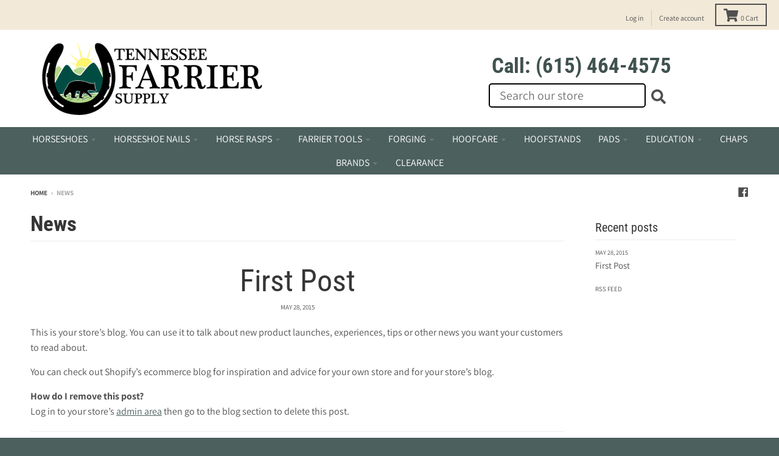

--- FILE ---
content_type: text/html; charset=utf-8
request_url: https://tnfarriersupply.com/blogs/news
body_size: 27264
content:
<!doctype html>
<!--[if IE 8]><html class="no-js lt-ie9" lang="en"> <![endif]-->
<!--[if IE 9 ]><html class="ie9 no-js"> <![endif]-->
<!--[if (gt IE 9)|!(IE)]><!--> <html class="no-js" lang="en"> <!--<![endif]-->
<head>
  
<!-- BEGIN MerchantWidget Code -->
  <script id='merchantWidgetScript'

          src="https://www.gstatic.com/shopping/merchant/merchantwidget.js"

          defer>

  </script>

  <script type="text/javascript">

    merchantWidgetScript.addEventListener('load', function () {

      merchantwidget.start({

      position: 'LEFT_BOTTOM'

    });
    });
  </script>
<!-- END MerchantWidget Code -->

  <script type="text/javascript">
    (function(c,l,a,r,i,t,y){
        c[a]=c[a]||function(){(c[a].q=c[a].q||[]).push(arguments)};
        t=l.createElement(r);t.async=1;t.src="https://www.clarity.ms/tag/"+i;
        y=l.getElementsByTagName(r)[0];y.parentNode.insertBefore(t,y);
    })(window, document, "clarity", "script", "s2j9b88fjg");
    
</script>
  <meta name="google-site-verification" content="VlwAghwraX_e1-hu-iK8G7BnSh0P1zwYz-2ecjf4SqY" />
  <meta charset="utf-8">
  <meta http-equiv="X-UA-Compatible" content="IE=edge,chrome=1">
  <link rel="canonical" href="https://tnfarriersupply.com/blogs/news">
  <meta name="viewport" content="width=device-width,initial-scale=1">
  <meta name="theme-color" content="#4c605e">
  <link rel="preconnect" href="https://cdn.shopify.com">
  <link rel="dns-prefetch" href="https://cdn.shopify.com"><link rel="apple-touch-icon" sizes="180x180" href="//tnfarriersupply.com/cdn/shop/files/tnf-four-color-logo-logo-full-color-rgb-442px_72ppi_fed7ecb5-7dd2-4c97-88c5-434f61f335ea_180x180.png?v=1640186080">
  <link rel="icon" type="image/png" sizes="32x32" href="//tnfarriersupply.com/cdn/shop/files/tnf-four-color-logo-logo-full-color-rgb-442px_72ppi_fed7ecb5-7dd2-4c97-88c5-434f61f335ea_32x32.png?v=1640186080">
  <link rel="icon" type="image/png" sizes="16x16" href="//tnfarriersupply.com/cdn/shop/files/tnf-four-color-logo-logo-full-color-rgb-442px_72ppi_fed7ecb5-7dd2-4c97-88c5-434f61f335ea_16x16.png?v=1640186080">
  <link rel="mask-icon" color="#4c605e"><title>
    News &ndash; Tennessee Farrier Supply
  </title><meta property="og:site_name" content="Tennessee Farrier Supply">
<meta property="og:url" content="https://tnfarriersupply.com/blogs/news">
<meta property="og:title" content="News">
<meta property="og:type" content="website">
<meta property="og:description" content="Tennessee Farrier Supply in Cumberland Furnace, TN a full Farrier Supply store. Horse shoes, horseshoe nails, horseshoeing tools,  farrier chaps, and forging supplies."><meta name="twitter:site" content="@">
<meta name="twitter:card" content="summary_large_image">
<meta name="twitter:title" content="News">
<meta name="twitter:description" content="Tennessee Farrier Supply in Cumberland Furnace, TN a full Farrier Supply store. Horse shoes, horseshoe nails, horseshoeing tools,  farrier chaps, and forging supplies.">
<script type="text/javascript">
    window.lazySizesConfig = window.lazySizesConfig || {};
    window.lazySizesConfig.loadMode = 1;
  </script>
  <!--[if (gt IE 9)|!(IE)]><!--><script src="//tnfarriersupply.com/cdn/shop/t/18/assets/lazysizes.min.js?v=174097831579247140971729068133" async="async"></script><!--<![endif]-->
  <!--[if lte IE 9]><script src="//tnfarriersupply.com/cdn/shop/t/18/assets/lazysizes.min.js?v=174097831579247140971729068133"></script><![endif]-->
  
  <link rel="preload" href="//tnfarriersupply.com/cdn/shop/t/18/assets/theme.scss.css?v=59228060833291294341769104657" as="style" onload="this.rel='stylesheet'"><link href="//tnfarriersupply.com/cdn/shop/t/18/assets/theme.scss.css?v=59228060833291294341769104657" rel="stylesheet" type="text/css" media="all" /><link href="//tnfarriersupply.com/cdn/shop/t/18/assets/cws-theme.css?v=165306499714248312531729167848" rel="stylesheet" type="text/css" media="all" /><script>
    window.StyleHatch = window.StyleHatch || {};
    StyleHatch.Strings = {
      instagramAddToken: "Add your Instagram access token.",
      instagramInvalidToken: "The Instagram access token is invalid. Check to make sure you added the complete token.",
      instagramRateLimitToken: "Your store is currently over Instagram\u0026#39;s rate limit. Contact Style Hatch support for details.",
      addToCart: "Add to Cart",
      preOrder: "Pre-Order",
      soldOut: "Sold Out",
      addressError: "Error looking up that address",
      addressNoResults: "No results for that address",
      addressQueryLimit: "You have exceeded the Google API usage limit. Consider upgrading to a \u003ca href=\"https:\/\/developers.google.com\/maps\/premium\/usage-limits\"\u003ePremium Plan\u003c\/a\u003e.",
      authError: "There was a problem authenticating your Google Maps account.",
      agreeNotice: "You must agree with the terms and conditions of sales to check out.",
      unitPrice: "Unit price",
      unitPriceSeparator: "per"
    }
    window.theme = window.theme || {};
    window.theme.info = { name: "District" };
    StyleHatch.currencyFormat = "${{amount}}";
    StyleHatch.ajaxCartEnable = true;
    StyleHatch.cartData = {"note":null,"attributes":{},"original_total_price":0,"total_price":0,"total_discount":0,"total_weight":0.0,"item_count":0,"items":[],"requires_shipping":false,"currency":"USD","items_subtotal_price":0,"cart_level_discount_applications":[],"checkout_charge_amount":0};
    StyleHatch.routes = {
      root_url: '/',
      account_url: '/account',
      account_login_url: 'https://tnfarriersupply.com/customer_authentication/redirect?locale=en&region_country=US',
      account_logout_url: '/account/logout',
      account_recover_url: '/account/recover',
      account_register_url: 'https://shopify.com/8788076/account?locale=en',
      account_addresses_url: '/account/addresses',
      collections_url: '/collections',
      all_products_collection_url: '/collections/all',
      search_url: '/search',
      cart_url: '/cart',
      cart_add_url: '/cart/add',
      cart_change_url: '/cart/change',
      cart_clear_url: '/cart/clear',
      product_recommendations_url: '/recommendations/products'
    };
    // Post defer
    window.addEventListener('DOMContentLoaded', function() {
      (function( $ ) {})(jq223);
    });
    document.documentElement.className = document.documentElement.className.replace('no-js', 'js');
  </script>
  <!--[if (gt IE 9)|!(IE)]><!--><script src="//tnfarriersupply.com/cdn/shop/t/18/assets/vendor.js?v=71805970950799231771729068133" defer="defer"></script><!--<![endif]-->
  <!--[if lte IE 9]><script src="//tnfarriersupply.com/cdn/shop/t/18/assets/vendor.js?v=71805970950799231771729068133"></script><![endif]-->
  <!--[if (gt IE 9)|!(IE)]><!--><script src="//tnfarriersupply.com/cdn/shop/t/18/assets/theme.min.js?v=77172796689415267161729068133" defer="defer"></script><!--<![endif]-->
  <!--[if lte IE 9]><script src="//tnfarriersupply.com/cdn/shop/t/18/assets/theme.js?v=41222556421193382271729068133"></script><![endif]-->
  <script>window.performance && window.performance.mark && window.performance.mark('shopify.content_for_header.start');</script><meta name="google-site-verification" content="ys-l932IlUvXkOvTnUihC9R_r-OSDkn0oD__TtdX9wg">
<meta id="shopify-digital-wallet" name="shopify-digital-wallet" content="/8788076/digital_wallets/dialog">
<meta name="shopify-checkout-api-token" content="8aa14e29e98851bba7bc943897377497">
<meta id="in-context-paypal-metadata" data-shop-id="8788076" data-venmo-supported="false" data-environment="production" data-locale="en_US" data-paypal-v4="true" data-currency="USD">
<link rel="alternate" type="application/atom+xml" title="Feed" href="/blogs/news.atom" />
<script async="async" src="/checkouts/internal/preloads.js?locale=en-US"></script>
<link rel="preconnect" href="https://shop.app" crossorigin="anonymous">
<script async="async" src="https://shop.app/checkouts/internal/preloads.js?locale=en-US&shop_id=8788076" crossorigin="anonymous"></script>
<script id="apple-pay-shop-capabilities" type="application/json">{"shopId":8788076,"countryCode":"US","currencyCode":"USD","merchantCapabilities":["supports3DS"],"merchantId":"gid:\/\/shopify\/Shop\/8788076","merchantName":"Tennessee Farrier Supply","requiredBillingContactFields":["postalAddress","email","phone"],"requiredShippingContactFields":["postalAddress","email","phone"],"shippingType":"shipping","supportedNetworks":["visa","masterCard","discover","elo","jcb"],"total":{"type":"pending","label":"Tennessee Farrier Supply","amount":"1.00"},"shopifyPaymentsEnabled":true,"supportsSubscriptions":true}</script>
<script id="shopify-features" type="application/json">{"accessToken":"8aa14e29e98851bba7bc943897377497","betas":["rich-media-storefront-analytics"],"domain":"tnfarriersupply.com","predictiveSearch":true,"shopId":8788076,"locale":"en"}</script>
<script>var Shopify = Shopify || {};
Shopify.shop = "tennessee-farrier-supply.myshopify.com";
Shopify.locale = "en";
Shopify.currency = {"active":"USD","rate":"1.0"};
Shopify.country = "US";
Shopify.theme = {"name":"Megantic V2 - Creativewhs 3\/2\/2021 (Theme Change)","id":127800705083,"schema_name":"District","schema_version":"3.9.3","theme_store_id":null,"role":"main"};
Shopify.theme.handle = "null";
Shopify.theme.style = {"id":null,"handle":null};
Shopify.cdnHost = "tnfarriersupply.com/cdn";
Shopify.routes = Shopify.routes || {};
Shopify.routes.root = "/";</script>
<script type="module">!function(o){(o.Shopify=o.Shopify||{}).modules=!0}(window);</script>
<script>!function(o){function n(){var o=[];function n(){o.push(Array.prototype.slice.apply(arguments))}return n.q=o,n}var t=o.Shopify=o.Shopify||{};t.loadFeatures=n(),t.autoloadFeatures=n()}(window);</script>
<script>
  window.ShopifyPay = window.ShopifyPay || {};
  window.ShopifyPay.apiHost = "shop.app\/pay";
  window.ShopifyPay.redirectState = null;
</script>
<script id="shop-js-analytics" type="application/json">{"pageType":"blog"}</script>
<script defer="defer" async type="module" src="//tnfarriersupply.com/cdn/shopifycloud/shop-js/modules/v2/client.init-shop-cart-sync_BT-GjEfc.en.esm.js"></script>
<script defer="defer" async type="module" src="//tnfarriersupply.com/cdn/shopifycloud/shop-js/modules/v2/chunk.common_D58fp_Oc.esm.js"></script>
<script defer="defer" async type="module" src="//tnfarriersupply.com/cdn/shopifycloud/shop-js/modules/v2/chunk.modal_xMitdFEc.esm.js"></script>
<script type="module">
  await import("//tnfarriersupply.com/cdn/shopifycloud/shop-js/modules/v2/client.init-shop-cart-sync_BT-GjEfc.en.esm.js");
await import("//tnfarriersupply.com/cdn/shopifycloud/shop-js/modules/v2/chunk.common_D58fp_Oc.esm.js");
await import("//tnfarriersupply.com/cdn/shopifycloud/shop-js/modules/v2/chunk.modal_xMitdFEc.esm.js");

  window.Shopify.SignInWithShop?.initShopCartSync?.({"fedCMEnabled":true,"windoidEnabled":true});

</script>
<script>
  window.Shopify = window.Shopify || {};
  if (!window.Shopify.featureAssets) window.Shopify.featureAssets = {};
  window.Shopify.featureAssets['shop-js'] = {"shop-cart-sync":["modules/v2/client.shop-cart-sync_DZOKe7Ll.en.esm.js","modules/v2/chunk.common_D58fp_Oc.esm.js","modules/v2/chunk.modal_xMitdFEc.esm.js"],"init-fed-cm":["modules/v2/client.init-fed-cm_B6oLuCjv.en.esm.js","modules/v2/chunk.common_D58fp_Oc.esm.js","modules/v2/chunk.modal_xMitdFEc.esm.js"],"shop-cash-offers":["modules/v2/client.shop-cash-offers_D2sdYoxE.en.esm.js","modules/v2/chunk.common_D58fp_Oc.esm.js","modules/v2/chunk.modal_xMitdFEc.esm.js"],"shop-login-button":["modules/v2/client.shop-login-button_QeVjl5Y3.en.esm.js","modules/v2/chunk.common_D58fp_Oc.esm.js","modules/v2/chunk.modal_xMitdFEc.esm.js"],"pay-button":["modules/v2/client.pay-button_DXTOsIq6.en.esm.js","modules/v2/chunk.common_D58fp_Oc.esm.js","modules/v2/chunk.modal_xMitdFEc.esm.js"],"shop-button":["modules/v2/client.shop-button_DQZHx9pm.en.esm.js","modules/v2/chunk.common_D58fp_Oc.esm.js","modules/v2/chunk.modal_xMitdFEc.esm.js"],"avatar":["modules/v2/client.avatar_BTnouDA3.en.esm.js"],"init-windoid":["modules/v2/client.init-windoid_CR1B-cfM.en.esm.js","modules/v2/chunk.common_D58fp_Oc.esm.js","modules/v2/chunk.modal_xMitdFEc.esm.js"],"init-shop-for-new-customer-accounts":["modules/v2/client.init-shop-for-new-customer-accounts_C_vY_xzh.en.esm.js","modules/v2/client.shop-login-button_QeVjl5Y3.en.esm.js","modules/v2/chunk.common_D58fp_Oc.esm.js","modules/v2/chunk.modal_xMitdFEc.esm.js"],"init-shop-email-lookup-coordinator":["modules/v2/client.init-shop-email-lookup-coordinator_BI7n9ZSv.en.esm.js","modules/v2/chunk.common_D58fp_Oc.esm.js","modules/v2/chunk.modal_xMitdFEc.esm.js"],"init-shop-cart-sync":["modules/v2/client.init-shop-cart-sync_BT-GjEfc.en.esm.js","modules/v2/chunk.common_D58fp_Oc.esm.js","modules/v2/chunk.modal_xMitdFEc.esm.js"],"shop-toast-manager":["modules/v2/client.shop-toast-manager_DiYdP3xc.en.esm.js","modules/v2/chunk.common_D58fp_Oc.esm.js","modules/v2/chunk.modal_xMitdFEc.esm.js"],"init-customer-accounts":["modules/v2/client.init-customer-accounts_D9ZNqS-Q.en.esm.js","modules/v2/client.shop-login-button_QeVjl5Y3.en.esm.js","modules/v2/chunk.common_D58fp_Oc.esm.js","modules/v2/chunk.modal_xMitdFEc.esm.js"],"init-customer-accounts-sign-up":["modules/v2/client.init-customer-accounts-sign-up_iGw4briv.en.esm.js","modules/v2/client.shop-login-button_QeVjl5Y3.en.esm.js","modules/v2/chunk.common_D58fp_Oc.esm.js","modules/v2/chunk.modal_xMitdFEc.esm.js"],"shop-follow-button":["modules/v2/client.shop-follow-button_CqMgW2wH.en.esm.js","modules/v2/chunk.common_D58fp_Oc.esm.js","modules/v2/chunk.modal_xMitdFEc.esm.js"],"checkout-modal":["modules/v2/client.checkout-modal_xHeaAweL.en.esm.js","modules/v2/chunk.common_D58fp_Oc.esm.js","modules/v2/chunk.modal_xMitdFEc.esm.js"],"shop-login":["modules/v2/client.shop-login_D91U-Q7h.en.esm.js","modules/v2/chunk.common_D58fp_Oc.esm.js","modules/v2/chunk.modal_xMitdFEc.esm.js"],"lead-capture":["modules/v2/client.lead-capture_BJmE1dJe.en.esm.js","modules/v2/chunk.common_D58fp_Oc.esm.js","modules/v2/chunk.modal_xMitdFEc.esm.js"],"payment-terms":["modules/v2/client.payment-terms_Ci9AEqFq.en.esm.js","modules/v2/chunk.common_D58fp_Oc.esm.js","modules/v2/chunk.modal_xMitdFEc.esm.js"]};
</script>
<script>(function() {
  var isLoaded = false;
  function asyncLoad() {
    if (isLoaded) return;
    isLoaded = true;
    var urls = ["https:\/\/script.pop-convert.com\/new-micro\/production.pc.min.js?unique_id=tennessee-farrier-supply.myshopify.com\u0026shop=tennessee-farrier-supply.myshopify.com","https:\/\/cdn.s3.pop-convert.com\/pcjs.production.min.js?unique_id=tennessee-farrier-supply.myshopify.com\u0026shop=tennessee-farrier-supply.myshopify.com"];
    for (var i = 0; i < urls.length; i++) {
      var s = document.createElement('script');
      s.type = 'text/javascript';
      s.async = true;
      s.src = urls[i];
      var x = document.getElementsByTagName('script')[0];
      x.parentNode.insertBefore(s, x);
    }
  };
  if(window.attachEvent) {
    window.attachEvent('onload', asyncLoad);
  } else {
    window.addEventListener('load', asyncLoad, false);
  }
})();</script>
<script id="__st">var __st={"a":8788076,"offset":-43200,"reqid":"2e522ca6-b483-4ac5-b383-e53334fff2e6-1769107668","pageurl":"tnfarriersupply.com\/blogs\/news","s":"blogs-16010243","u":"4a001548fdf3","p":"blog","rtyp":"blog","rid":16010243};</script>
<script>window.ShopifyPaypalV4VisibilityTracking = true;</script>
<script id="captcha-bootstrap">!function(){'use strict';const t='contact',e='account',n='new_comment',o=[[t,t],['blogs',n],['comments',n],[t,'customer']],c=[[e,'customer_login'],[e,'guest_login'],[e,'recover_customer_password'],[e,'create_customer']],r=t=>t.map((([t,e])=>`form[action*='/${t}']:not([data-nocaptcha='true']) input[name='form_type'][value='${e}']`)).join(','),a=t=>()=>t?[...document.querySelectorAll(t)].map((t=>t.form)):[];function s(){const t=[...o],e=r(t);return a(e)}const i='password',u='form_key',d=['recaptcha-v3-token','g-recaptcha-response','h-captcha-response',i],f=()=>{try{return window.sessionStorage}catch{return}},m='__shopify_v',_=t=>t.elements[u];function p(t,e,n=!1){try{const o=window.sessionStorage,c=JSON.parse(o.getItem(e)),{data:r}=function(t){const{data:e,action:n}=t;return t[m]||n?{data:e,action:n}:{data:t,action:n}}(c);for(const[e,n]of Object.entries(r))t.elements[e]&&(t.elements[e].value=n);n&&o.removeItem(e)}catch(o){console.error('form repopulation failed',{error:o})}}const l='form_type',E='cptcha';function T(t){t.dataset[E]=!0}const w=window,h=w.document,L='Shopify',v='ce_forms',y='captcha';let A=!1;((t,e)=>{const n=(g='f06e6c50-85a8-45c8-87d0-21a2b65856fe',I='https://cdn.shopify.com/shopifycloud/storefront-forms-hcaptcha/ce_storefront_forms_captcha_hcaptcha.v1.5.2.iife.js',D={infoText:'Protected by hCaptcha',privacyText:'Privacy',termsText:'Terms'},(t,e,n)=>{const o=w[L][v],c=o.bindForm;if(c)return c(t,g,e,D).then(n);var r;o.q.push([[t,g,e,D],n]),r=I,A||(h.body.append(Object.assign(h.createElement('script'),{id:'captcha-provider',async:!0,src:r})),A=!0)});var g,I,D;w[L]=w[L]||{},w[L][v]=w[L][v]||{},w[L][v].q=[],w[L][y]=w[L][y]||{},w[L][y].protect=function(t,e){n(t,void 0,e),T(t)},Object.freeze(w[L][y]),function(t,e,n,w,h,L){const[v,y,A,g]=function(t,e,n){const i=e?o:[],u=t?c:[],d=[...i,...u],f=r(d),m=r(i),_=r(d.filter((([t,e])=>n.includes(e))));return[a(f),a(m),a(_),s()]}(w,h,L),I=t=>{const e=t.target;return e instanceof HTMLFormElement?e:e&&e.form},D=t=>v().includes(t);t.addEventListener('submit',(t=>{const e=I(t);if(!e)return;const n=D(e)&&!e.dataset.hcaptchaBound&&!e.dataset.recaptchaBound,o=_(e),c=g().includes(e)&&(!o||!o.value);(n||c)&&t.preventDefault(),c&&!n&&(function(t){try{if(!f())return;!function(t){const e=f();if(!e)return;const n=_(t);if(!n)return;const o=n.value;o&&e.removeItem(o)}(t);const e=Array.from(Array(32),(()=>Math.random().toString(36)[2])).join('');!function(t,e){_(t)||t.append(Object.assign(document.createElement('input'),{type:'hidden',name:u})),t.elements[u].value=e}(t,e),function(t,e){const n=f();if(!n)return;const o=[...t.querySelectorAll(`input[type='${i}']`)].map((({name:t})=>t)),c=[...d,...o],r={};for(const[a,s]of new FormData(t).entries())c.includes(a)||(r[a]=s);n.setItem(e,JSON.stringify({[m]:1,action:t.action,data:r}))}(t,e)}catch(e){console.error('failed to persist form',e)}}(e),e.submit())}));const S=(t,e)=>{t&&!t.dataset[E]&&(n(t,e.some((e=>e===t))),T(t))};for(const o of['focusin','change'])t.addEventListener(o,(t=>{const e=I(t);D(e)&&S(e,y())}));const B=e.get('form_key'),M=e.get(l),P=B&&M;t.addEventListener('DOMContentLoaded',(()=>{const t=y();if(P)for(const e of t)e.elements[l].value===M&&p(e,B);[...new Set([...A(),...v().filter((t=>'true'===t.dataset.shopifyCaptcha))])].forEach((e=>S(e,t)))}))}(h,new URLSearchParams(w.location.search),n,t,e,['guest_login'])})(!0,!0)}();</script>
<script integrity="sha256-4kQ18oKyAcykRKYeNunJcIwy7WH5gtpwJnB7kiuLZ1E=" data-source-attribution="shopify.loadfeatures" defer="defer" src="//tnfarriersupply.com/cdn/shopifycloud/storefront/assets/storefront/load_feature-a0a9edcb.js" crossorigin="anonymous"></script>
<script crossorigin="anonymous" defer="defer" src="//tnfarriersupply.com/cdn/shopifycloud/storefront/assets/shopify_pay/storefront-65b4c6d7.js?v=20250812"></script>
<script data-source-attribution="shopify.dynamic_checkout.dynamic.init">var Shopify=Shopify||{};Shopify.PaymentButton=Shopify.PaymentButton||{isStorefrontPortableWallets:!0,init:function(){window.Shopify.PaymentButton.init=function(){};var t=document.createElement("script");t.src="https://tnfarriersupply.com/cdn/shopifycloud/portable-wallets/latest/portable-wallets.en.js",t.type="module",document.head.appendChild(t)}};
</script>
<script data-source-attribution="shopify.dynamic_checkout.buyer_consent">
  function portableWalletsHideBuyerConsent(e){var t=document.getElementById("shopify-buyer-consent"),n=document.getElementById("shopify-subscription-policy-button");t&&n&&(t.classList.add("hidden"),t.setAttribute("aria-hidden","true"),n.removeEventListener("click",e))}function portableWalletsShowBuyerConsent(e){var t=document.getElementById("shopify-buyer-consent"),n=document.getElementById("shopify-subscription-policy-button");t&&n&&(t.classList.remove("hidden"),t.removeAttribute("aria-hidden"),n.addEventListener("click",e))}window.Shopify?.PaymentButton&&(window.Shopify.PaymentButton.hideBuyerConsent=portableWalletsHideBuyerConsent,window.Shopify.PaymentButton.showBuyerConsent=portableWalletsShowBuyerConsent);
</script>
<script data-source-attribution="shopify.dynamic_checkout.cart.bootstrap">document.addEventListener("DOMContentLoaded",(function(){function t(){return document.querySelector("shopify-accelerated-checkout-cart, shopify-accelerated-checkout")}if(t())Shopify.PaymentButton.init();else{new MutationObserver((function(e,n){t()&&(Shopify.PaymentButton.init(),n.disconnect())})).observe(document.body,{childList:!0,subtree:!0})}}));
</script>
<link id="shopify-accelerated-checkout-styles" rel="stylesheet" media="screen" href="https://tnfarriersupply.com/cdn/shopifycloud/portable-wallets/latest/accelerated-checkout-backwards-compat.css" crossorigin="anonymous">
<style id="shopify-accelerated-checkout-cart">
        #shopify-buyer-consent {
  margin-top: 1em;
  display: inline-block;
  width: 100%;
}

#shopify-buyer-consent.hidden {
  display: none;
}

#shopify-subscription-policy-button {
  background: none;
  border: none;
  padding: 0;
  text-decoration: underline;
  font-size: inherit;
  cursor: pointer;
}

#shopify-subscription-policy-button::before {
  box-shadow: none;
}

      </style>

<script>window.performance && window.performance.mark && window.performance.mark('shopify.content_for_header.end');</script>
  <meta name="google-site-verification" content="QpWocAHxDFITSNGltUwzeiJ5-WVQ2dTA87Bd4sZwcLo" />
  <!-- Google Tag Manager -->
<script>(function(w,d,s,l,i){w[l]=w[l]||[];w[l].push({'gtm.start':
new Date().getTime(),event:'gtm.js'});var f=d.getElementsByTagName(s)[0],
j=d.createElement(s),dl=l!='dataLayer'?'&l='+l:'';j.async=true;j.src=
'https://www.googletagmanager.com/gtm.js?id='+i+dl;f.parentNode.insertBefore(j,f);
})(window,document,'script','dataLayer','GTM-PTMKXNH');</script>
<!-- End Google Tag Manager -->

<link href="https://monorail-edge.shopifysvc.com" rel="dns-prefetch">
<script>(function(){if ("sendBeacon" in navigator && "performance" in window) {try {var session_token_from_headers = performance.getEntriesByType('navigation')[0].serverTiming.find(x => x.name == '_s').description;} catch {var session_token_from_headers = undefined;}var session_cookie_matches = document.cookie.match(/_shopify_s=([^;]*)/);var session_token_from_cookie = session_cookie_matches && session_cookie_matches.length === 2 ? session_cookie_matches[1] : "";var session_token = session_token_from_headers || session_token_from_cookie || "";function handle_abandonment_event(e) {var entries = performance.getEntries().filter(function(entry) {return /monorail-edge.shopifysvc.com/.test(entry.name);});if (!window.abandonment_tracked && entries.length === 0) {window.abandonment_tracked = true;var currentMs = Date.now();var navigation_start = performance.timing.navigationStart;var payload = {shop_id: 8788076,url: window.location.href,navigation_start,duration: currentMs - navigation_start,session_token,page_type: "blog"};window.navigator.sendBeacon("https://monorail-edge.shopifysvc.com/v1/produce", JSON.stringify({schema_id: "online_store_buyer_site_abandonment/1.1",payload: payload,metadata: {event_created_at_ms: currentMs,event_sent_at_ms: currentMs}}));}}window.addEventListener('pagehide', handle_abandonment_event);}}());</script>
<script id="web-pixels-manager-setup">(function e(e,d,r,n,o){if(void 0===o&&(o={}),!Boolean(null===(a=null===(i=window.Shopify)||void 0===i?void 0:i.analytics)||void 0===a?void 0:a.replayQueue)){var i,a;window.Shopify=window.Shopify||{};var t=window.Shopify;t.analytics=t.analytics||{};var s=t.analytics;s.replayQueue=[],s.publish=function(e,d,r){return s.replayQueue.push([e,d,r]),!0};try{self.performance.mark("wpm:start")}catch(e){}var l=function(){var e={modern:/Edge?\/(1{2}[4-9]|1[2-9]\d|[2-9]\d{2}|\d{4,})\.\d+(\.\d+|)|Firefox\/(1{2}[4-9]|1[2-9]\d|[2-9]\d{2}|\d{4,})\.\d+(\.\d+|)|Chrom(ium|e)\/(9{2}|\d{3,})\.\d+(\.\d+|)|(Maci|X1{2}).+ Version\/(15\.\d+|(1[6-9]|[2-9]\d|\d{3,})\.\d+)([,.]\d+|)( \(\w+\)|)( Mobile\/\w+|) Safari\/|Chrome.+OPR\/(9{2}|\d{3,})\.\d+\.\d+|(CPU[ +]OS|iPhone[ +]OS|CPU[ +]iPhone|CPU IPhone OS|CPU iPad OS)[ +]+(15[._]\d+|(1[6-9]|[2-9]\d|\d{3,})[._]\d+)([._]\d+|)|Android:?[ /-](13[3-9]|1[4-9]\d|[2-9]\d{2}|\d{4,})(\.\d+|)(\.\d+|)|Android.+Firefox\/(13[5-9]|1[4-9]\d|[2-9]\d{2}|\d{4,})\.\d+(\.\d+|)|Android.+Chrom(ium|e)\/(13[3-9]|1[4-9]\d|[2-9]\d{2}|\d{4,})\.\d+(\.\d+|)|SamsungBrowser\/([2-9]\d|\d{3,})\.\d+/,legacy:/Edge?\/(1[6-9]|[2-9]\d|\d{3,})\.\d+(\.\d+|)|Firefox\/(5[4-9]|[6-9]\d|\d{3,})\.\d+(\.\d+|)|Chrom(ium|e)\/(5[1-9]|[6-9]\d|\d{3,})\.\d+(\.\d+|)([\d.]+$|.*Safari\/(?![\d.]+ Edge\/[\d.]+$))|(Maci|X1{2}).+ Version\/(10\.\d+|(1[1-9]|[2-9]\d|\d{3,})\.\d+)([,.]\d+|)( \(\w+\)|)( Mobile\/\w+|) Safari\/|Chrome.+OPR\/(3[89]|[4-9]\d|\d{3,})\.\d+\.\d+|(CPU[ +]OS|iPhone[ +]OS|CPU[ +]iPhone|CPU IPhone OS|CPU iPad OS)[ +]+(10[._]\d+|(1[1-9]|[2-9]\d|\d{3,})[._]\d+)([._]\d+|)|Android:?[ /-](13[3-9]|1[4-9]\d|[2-9]\d{2}|\d{4,})(\.\d+|)(\.\d+|)|Mobile Safari.+OPR\/([89]\d|\d{3,})\.\d+\.\d+|Android.+Firefox\/(13[5-9]|1[4-9]\d|[2-9]\d{2}|\d{4,})\.\d+(\.\d+|)|Android.+Chrom(ium|e)\/(13[3-9]|1[4-9]\d|[2-9]\d{2}|\d{4,})\.\d+(\.\d+|)|Android.+(UC? ?Browser|UCWEB|U3)[ /]?(15\.([5-9]|\d{2,})|(1[6-9]|[2-9]\d|\d{3,})\.\d+)\.\d+|SamsungBrowser\/(5\.\d+|([6-9]|\d{2,})\.\d+)|Android.+MQ{2}Browser\/(14(\.(9|\d{2,})|)|(1[5-9]|[2-9]\d|\d{3,})(\.\d+|))(\.\d+|)|K[Aa][Ii]OS\/(3\.\d+|([4-9]|\d{2,})\.\d+)(\.\d+|)/},d=e.modern,r=e.legacy,n=navigator.userAgent;return n.match(d)?"modern":n.match(r)?"legacy":"unknown"}(),u="modern"===l?"modern":"legacy",c=(null!=n?n:{modern:"",legacy:""})[u],f=function(e){return[e.baseUrl,"/wpm","/b",e.hashVersion,"modern"===e.buildTarget?"m":"l",".js"].join("")}({baseUrl:d,hashVersion:r,buildTarget:u}),m=function(e){var d=e.version,r=e.bundleTarget,n=e.surface,o=e.pageUrl,i=e.monorailEndpoint;return{emit:function(e){var a=e.status,t=e.errorMsg,s=(new Date).getTime(),l=JSON.stringify({metadata:{event_sent_at_ms:s},events:[{schema_id:"web_pixels_manager_load/3.1",payload:{version:d,bundle_target:r,page_url:o,status:a,surface:n,error_msg:t},metadata:{event_created_at_ms:s}}]});if(!i)return console&&console.warn&&console.warn("[Web Pixels Manager] No Monorail endpoint provided, skipping logging."),!1;try{return self.navigator.sendBeacon.bind(self.navigator)(i,l)}catch(e){}var u=new XMLHttpRequest;try{return u.open("POST",i,!0),u.setRequestHeader("Content-Type","text/plain"),u.send(l),!0}catch(e){return console&&console.warn&&console.warn("[Web Pixels Manager] Got an unhandled error while logging to Monorail."),!1}}}}({version:r,bundleTarget:l,surface:e.surface,pageUrl:self.location.href,monorailEndpoint:e.monorailEndpoint});try{o.browserTarget=l,function(e){var d=e.src,r=e.async,n=void 0===r||r,o=e.onload,i=e.onerror,a=e.sri,t=e.scriptDataAttributes,s=void 0===t?{}:t,l=document.createElement("script"),u=document.querySelector("head"),c=document.querySelector("body");if(l.async=n,l.src=d,a&&(l.integrity=a,l.crossOrigin="anonymous"),s)for(var f in s)if(Object.prototype.hasOwnProperty.call(s,f))try{l.dataset[f]=s[f]}catch(e){}if(o&&l.addEventListener("load",o),i&&l.addEventListener("error",i),u)u.appendChild(l);else{if(!c)throw new Error("Did not find a head or body element to append the script");c.appendChild(l)}}({src:f,async:!0,onload:function(){if(!function(){var e,d;return Boolean(null===(d=null===(e=window.Shopify)||void 0===e?void 0:e.analytics)||void 0===d?void 0:d.initialized)}()){var d=window.webPixelsManager.init(e)||void 0;if(d){var r=window.Shopify.analytics;r.replayQueue.forEach((function(e){var r=e[0],n=e[1],o=e[2];d.publishCustomEvent(r,n,o)})),r.replayQueue=[],r.publish=d.publishCustomEvent,r.visitor=d.visitor,r.initialized=!0}}},onerror:function(){return m.emit({status:"failed",errorMsg:"".concat(f," has failed to load")})},sri:function(e){var d=/^sha384-[A-Za-z0-9+/=]+$/;return"string"==typeof e&&d.test(e)}(c)?c:"",scriptDataAttributes:o}),m.emit({status:"loading"})}catch(e){m.emit({status:"failed",errorMsg:(null==e?void 0:e.message)||"Unknown error"})}}})({shopId: 8788076,storefrontBaseUrl: "https://tnfarriersupply.com",extensionsBaseUrl: "https://extensions.shopifycdn.com/cdn/shopifycloud/web-pixels-manager",monorailEndpoint: "https://monorail-edge.shopifysvc.com/unstable/produce_batch",surface: "storefront-renderer",enabledBetaFlags: ["2dca8a86"],webPixelsConfigList: [{"id":"320340027","configuration":"{\"config\":\"{\\\"google_tag_ids\\\":[\\\"AW-880269476\\\",\\\"GT-NMLQFHFN\\\"],\\\"target_country\\\":\\\"US\\\",\\\"gtag_events\\\":[{\\\"type\\\":\\\"search\\\",\\\"action_label\\\":\\\"AW-880269476\\\/8_-uCKLXtJMaEKSx36MD\\\"},{\\\"type\\\":\\\"begin_checkout\\\",\\\"action_label\\\":\\\"AW-880269476\\\/XS1tCKjXtJMaEKSx36MD\\\"},{\\\"type\\\":\\\"view_item\\\",\\\"action_label\\\":[\\\"AW-880269476\\\/ckCSCJ_XtJMaEKSx36MD\\\",\\\"MC-L8MJHQMQY8\\\"]},{\\\"type\\\":\\\"purchase\\\",\\\"action_label\\\":[\\\"AW-880269476\\\/SOwSCJnXtJMaEKSx36MD\\\",\\\"MC-L8MJHQMQY8\\\"]},{\\\"type\\\":\\\"page_view\\\",\\\"action_label\\\":[\\\"AW-880269476\\\/Qk8DCJzXtJMaEKSx36MD\\\",\\\"MC-L8MJHQMQY8\\\"]},{\\\"type\\\":\\\"add_payment_info\\\",\\\"action_label\\\":\\\"AW-880269476\\\/zpL_CKvXtJMaEKSx36MD\\\"},{\\\"type\\\":\\\"add_to_cart\\\",\\\"action_label\\\":\\\"AW-880269476\\\/66VdCKXXtJMaEKSx36MD\\\"}],\\\"enable_monitoring_mode\\\":false}\"}","eventPayloadVersion":"v1","runtimeContext":"OPEN","scriptVersion":"b2a88bafab3e21179ed38636efcd8a93","type":"APP","apiClientId":1780363,"privacyPurposes":[],"dataSharingAdjustments":{"protectedCustomerApprovalScopes":["read_customer_address","read_customer_email","read_customer_name","read_customer_personal_data","read_customer_phone"]}},{"id":"shopify-app-pixel","configuration":"{}","eventPayloadVersion":"v1","runtimeContext":"STRICT","scriptVersion":"0450","apiClientId":"shopify-pixel","type":"APP","privacyPurposes":["ANALYTICS","MARKETING"]},{"id":"shopify-custom-pixel","eventPayloadVersion":"v1","runtimeContext":"LAX","scriptVersion":"0450","apiClientId":"shopify-pixel","type":"CUSTOM","privacyPurposes":["ANALYTICS","MARKETING"]}],isMerchantRequest: false,initData: {"shop":{"name":"Tennessee Farrier Supply","paymentSettings":{"currencyCode":"USD"},"myshopifyDomain":"tennessee-farrier-supply.myshopify.com","countryCode":"US","storefrontUrl":"https:\/\/tnfarriersupply.com"},"customer":null,"cart":null,"checkout":null,"productVariants":[],"purchasingCompany":null},},"https://tnfarriersupply.com/cdn","fcfee988w5aeb613cpc8e4bc33m6693e112",{"modern":"","legacy":""},{"shopId":"8788076","storefrontBaseUrl":"https:\/\/tnfarriersupply.com","extensionBaseUrl":"https:\/\/extensions.shopifycdn.com\/cdn\/shopifycloud\/web-pixels-manager","surface":"storefront-renderer","enabledBetaFlags":"[\"2dca8a86\"]","isMerchantRequest":"false","hashVersion":"fcfee988w5aeb613cpc8e4bc33m6693e112","publish":"custom","events":"[[\"page_viewed\",{}]]"});</script><script>
  window.ShopifyAnalytics = window.ShopifyAnalytics || {};
  window.ShopifyAnalytics.meta = window.ShopifyAnalytics.meta || {};
  window.ShopifyAnalytics.meta.currency = 'USD';
  var meta = {"page":{"pageType":"blog","resourceType":"blog","resourceId":16010243,"requestId":"2e522ca6-b483-4ac5-b383-e53334fff2e6-1769107668"}};
  for (var attr in meta) {
    window.ShopifyAnalytics.meta[attr] = meta[attr];
  }
</script>
<script class="analytics">
  (function () {
    var customDocumentWrite = function(content) {
      var jquery = null;

      if (window.jQuery) {
        jquery = window.jQuery;
      } else if (window.Checkout && window.Checkout.$) {
        jquery = window.Checkout.$;
      }

      if (jquery) {
        jquery('body').append(content);
      }
    };

    var hasLoggedConversion = function(token) {
      if (token) {
        return document.cookie.indexOf('loggedConversion=' + token) !== -1;
      }
      return false;
    }

    var setCookieIfConversion = function(token) {
      if (token) {
        var twoMonthsFromNow = new Date(Date.now());
        twoMonthsFromNow.setMonth(twoMonthsFromNow.getMonth() + 2);

        document.cookie = 'loggedConversion=' + token + '; expires=' + twoMonthsFromNow;
      }
    }

    var trekkie = window.ShopifyAnalytics.lib = window.trekkie = window.trekkie || [];
    if (trekkie.integrations) {
      return;
    }
    trekkie.methods = [
      'identify',
      'page',
      'ready',
      'track',
      'trackForm',
      'trackLink'
    ];
    trekkie.factory = function(method) {
      return function() {
        var args = Array.prototype.slice.call(arguments);
        args.unshift(method);
        trekkie.push(args);
        return trekkie;
      };
    };
    for (var i = 0; i < trekkie.methods.length; i++) {
      var key = trekkie.methods[i];
      trekkie[key] = trekkie.factory(key);
    }
    trekkie.load = function(config) {
      trekkie.config = config || {};
      trekkie.config.initialDocumentCookie = document.cookie;
      var first = document.getElementsByTagName('script')[0];
      var script = document.createElement('script');
      script.type = 'text/javascript';
      script.onerror = function(e) {
        var scriptFallback = document.createElement('script');
        scriptFallback.type = 'text/javascript';
        scriptFallback.onerror = function(error) {
                var Monorail = {
      produce: function produce(monorailDomain, schemaId, payload) {
        var currentMs = new Date().getTime();
        var event = {
          schema_id: schemaId,
          payload: payload,
          metadata: {
            event_created_at_ms: currentMs,
            event_sent_at_ms: currentMs
          }
        };
        return Monorail.sendRequest("https://" + monorailDomain + "/v1/produce", JSON.stringify(event));
      },
      sendRequest: function sendRequest(endpointUrl, payload) {
        // Try the sendBeacon API
        if (window && window.navigator && typeof window.navigator.sendBeacon === 'function' && typeof window.Blob === 'function' && !Monorail.isIos12()) {
          var blobData = new window.Blob([payload], {
            type: 'text/plain'
          });

          if (window.navigator.sendBeacon(endpointUrl, blobData)) {
            return true;
          } // sendBeacon was not successful

        } // XHR beacon

        var xhr = new XMLHttpRequest();

        try {
          xhr.open('POST', endpointUrl);
          xhr.setRequestHeader('Content-Type', 'text/plain');
          xhr.send(payload);
        } catch (e) {
          console.log(e);
        }

        return false;
      },
      isIos12: function isIos12() {
        return window.navigator.userAgent.lastIndexOf('iPhone; CPU iPhone OS 12_') !== -1 || window.navigator.userAgent.lastIndexOf('iPad; CPU OS 12_') !== -1;
      }
    };
    Monorail.produce('monorail-edge.shopifysvc.com',
      'trekkie_storefront_load_errors/1.1',
      {shop_id: 8788076,
      theme_id: 127800705083,
      app_name: "storefront",
      context_url: window.location.href,
      source_url: "//tnfarriersupply.com/cdn/s/trekkie.storefront.46a754ac07d08c656eb845cfbf513dd9a18d4ced.min.js"});

        };
        scriptFallback.async = true;
        scriptFallback.src = '//tnfarriersupply.com/cdn/s/trekkie.storefront.46a754ac07d08c656eb845cfbf513dd9a18d4ced.min.js';
        first.parentNode.insertBefore(scriptFallback, first);
      };
      script.async = true;
      script.src = '//tnfarriersupply.com/cdn/s/trekkie.storefront.46a754ac07d08c656eb845cfbf513dd9a18d4ced.min.js';
      first.parentNode.insertBefore(script, first);
    };
    trekkie.load(
      {"Trekkie":{"appName":"storefront","development":false,"defaultAttributes":{"shopId":8788076,"isMerchantRequest":null,"themeId":127800705083,"themeCityHash":"15465063232602056383","contentLanguage":"en","currency":"USD","eventMetadataId":"10bf5b6b-dd25-455f-8a3e-50492d0f1330"},"isServerSideCookieWritingEnabled":true,"monorailRegion":"shop_domain","enabledBetaFlags":["65f19447"]},"Session Attribution":{},"S2S":{"facebookCapiEnabled":false,"source":"trekkie-storefront-renderer","apiClientId":580111}}
    );

    var loaded = false;
    trekkie.ready(function() {
      if (loaded) return;
      loaded = true;

      window.ShopifyAnalytics.lib = window.trekkie;

      var originalDocumentWrite = document.write;
      document.write = customDocumentWrite;
      try { window.ShopifyAnalytics.merchantGoogleAnalytics.call(this); } catch(error) {};
      document.write = originalDocumentWrite;

      window.ShopifyAnalytics.lib.page(null,{"pageType":"blog","resourceType":"blog","resourceId":16010243,"requestId":"2e522ca6-b483-4ac5-b383-e53334fff2e6-1769107668","shopifyEmitted":true});

      var match = window.location.pathname.match(/checkouts\/(.+)\/(thank_you|post_purchase)/)
      var token = match? match[1]: undefined;
      if (!hasLoggedConversion(token)) {
        setCookieIfConversion(token);
        
      }
    });


        var eventsListenerScript = document.createElement('script');
        eventsListenerScript.async = true;
        eventsListenerScript.src = "//tnfarriersupply.com/cdn/shopifycloud/storefront/assets/shop_events_listener-3da45d37.js";
        document.getElementsByTagName('head')[0].appendChild(eventsListenerScript);

})();</script>
  <script>
  if (!window.ga || (window.ga && typeof window.ga !== 'function')) {
    window.ga = function ga() {
      (window.ga.q = window.ga.q || []).push(arguments);
      if (window.Shopify && window.Shopify.analytics && typeof window.Shopify.analytics.publish === 'function') {
        window.Shopify.analytics.publish("ga_stub_called", {}, {sendTo: "google_osp_migration"});
      }
      console.error("Shopify's Google Analytics stub called with:", Array.from(arguments), "\nSee https://help.shopify.com/manual/promoting-marketing/pixels/pixel-migration#google for more information.");
    };
    if (window.Shopify && window.Shopify.analytics && typeof window.Shopify.analytics.publish === 'function') {
      window.Shopify.analytics.publish("ga_stub_initialized", {}, {sendTo: "google_osp_migration"});
    }
  }
</script>
<script
  defer
  src="https://tnfarriersupply.com/cdn/shopifycloud/perf-kit/shopify-perf-kit-3.0.4.min.js"
  data-application="storefront-renderer"
  data-shop-id="8788076"
  data-render-region="gcp-us-central1"
  data-page-type="blog"
  data-theme-instance-id="127800705083"
  data-theme-name="District"
  data-theme-version="3.9.3"
  data-monorail-region="shop_domain"
  data-resource-timing-sampling-rate="10"
  data-shs="true"
  data-shs-beacon="true"
  data-shs-export-with-fetch="true"
  data-shs-logs-sample-rate="1"
  data-shs-beacon-endpoint="https://tnfarriersupply.com/api/collect"
></script>
</head>

<body id="news" class="template-blog" data-template-directory="" data-template="blog" >
<!-- Google Tag Manager (noscript) -->
  <script async type="text/javascript" src="https://data.stats.tools/js/data.js"></script>
<noscript><iframe src="https://www.googletagmanager.com/ns.html?id=GTM-PTMKXNH"
height="0" width="0" style="display:none;visibility:hidden"></iframe></noscript>
<!-- End Google Tag Manager (noscript) -->
  <div id="page">
    <div id="shopify-section-promos" class="shopify-section promos"><div data-section-id="promos" data-section-type="promos-section" data-scroll-lock="false">
  
    
    


    
    

    
    

  
</div>


</div>
    <header class="util">
  <div class="wrapper">

    <div class="search-wrapper">
      <!-- /snippets/search-bar.liquid -->


<form action="/search" method="get" class="input-group search-bar" role="search">
  <div class="icon-wrapper">
    <span class="icon-fallback-text">
      <span class="icon icon-search" aria-hidden="true"><svg aria-hidden="true" focusable="false" role="presentation" class="icon icon-ui-search" viewBox="0 0 512 512"><path d="M505 442.7L405.3 343c-4.5-4.5-10.6-7-17-7H372c27.6-35.3 44-79.7 44-128C416 93.1 322.9 0 208 0S0 93.1 0 208s93.1 208 208 208c48.3 0 92.7-16.4 128-44v16.3c0 6.4 2.5 12.5 7 17l99.7 99.7c9.4 9.4 24.6 9.4 33.9 0l28.3-28.3c9.4-9.4 9.4-24.6.1-34zM208 336c-70.7 0-128-57.2-128-128 0-70.7 57.2-128 128-128 70.7 0 128 57.2 128 128 0 70.7-57.2 128-128 128z"/></svg></span>
      <span class="fallback-text">Search</span>
    </span>
  </div>
  <div class="input-wrapper">
    <input type="search" name="q" value="" placeholder="Search our store" class="input-group-field" aria-label="Search our store">
  </div>
  <div class="button-wrapper">
    <span class="input-group-btn">
      <button type="button" class="btn icon-fallback-text">
        <span class="icon icon-close" aria-hidden="true"><svg aria-hidden="true" focusable="false" role="presentation" class="icon icon-ui-close" viewBox="0 0 352 512"><path d="M242.72 256l100.07-100.07c12.28-12.28 12.28-32.19 0-44.48l-22.24-22.24c-12.28-12.28-32.19-12.28-44.48 0L176 189.28 75.93 89.21c-12.28-12.28-32.19-12.28-44.48 0L9.21 111.45c-12.28 12.28-12.28 32.19 0 44.48L109.28 256 9.21 356.07c-12.28 12.28-12.28 32.19 0 44.48l22.24 22.24c12.28 12.28 32.2 12.28 44.48 0L176 322.72l100.07 100.07c12.28 12.28 32.2 12.28 44.48 0l22.24-22.24c12.28-12.28 12.28-32.19 0-44.48L242.72 256z"/></svg></span>
        <span class="fallback-text">Close menu</span>
      </button>
    </span>
  </div>
</form>
    </div>

    <div class="left-wrapper">
      <ul class="text-links">
        <li class="mobile-menu">
          <a href="#menu" class="toggle-menu menu-link">
            <span class="icon-text">
              <span class="icon icon-menu" aria-hidden="true"><svg aria-hidden="true" focusable="false" role="presentation" class="icon icon-ui-menu" viewBox="0 0 448 512"><path d="M16 132h416c8.837 0 16-7.163 16-16V76c0-8.837-7.163-16-16-16H16C7.163 60 0 67.163 0 76v40c0 8.837 7.163 16 16 16zm0 160h416c8.837 0 16-7.163 16-16v-40c0-8.837-7.163-16-16-16H16c-8.837 0-16 7.163-16 16v40c0 8.837 7.163 16 16 16zm0 160h416c8.837 0 16-7.163 16-16v-40c0-8.837-7.163-16-16-16H16c-8.837 0-16 7.163-16 16v40c0 8.837 7.163 16 16 16z"/></svg></span>
              <span class="text" data-close-text="Close menu">Menu</span>
            </span>
          </a>
        </li>
        <li>
          <a href="#" class="search">
            <span class="icon-text">
              <span class="icon icon-search" aria-hidden="true"><svg aria-hidden="true" focusable="false" role="presentation" class="icon icon-ui-search" viewBox="0 0 512 512"><path d="M505 442.7L405.3 343c-4.5-4.5-10.6-7-17-7H372c27.6-35.3 44-79.7 44-128C416 93.1 322.9 0 208 0S0 93.1 0 208s93.1 208 208 208c48.3 0 92.7-16.4 128-44v16.3c0 6.4 2.5 12.5 7 17l99.7 99.7c9.4 9.4 24.6 9.4 33.9 0l28.3-28.3c9.4-9.4 9.4-24.6.1-34zM208 336c-70.7 0-128-57.2-128-128 0-70.7 57.2-128 128-128 70.7 0 128 57.2 128 128 0 70.7-57.2 128-128 128z"/></svg></span>
              <span class="text">Search</span>
            </span>
          </a>
        </li>
      </ul></div>

    <div class="right-wrapper">
      
      
        <!-- /snippets/accounts-nav.liquid -->
<ul class="text-links">
  
    <li>
      <a href="https://tnfarriersupply.com/customer_authentication/redirect?locale=en&amp;region_country=US" id="customer_login_link">Log in</a>
    </li>
    <li>
      <a href="https://shopify.com/8788076/account?locale=en" id="customer_register_link">Create account</a>
    </li>
  
</ul>
      
      
      <a href="/cart" id="CartButton">
        <span class="icon-fallback-text"><span class="icon icon-cart" aria-hidden="true"><svg aria-hidden="true" focusable="false" role="presentation" class="icon icon-ui-cart" viewBox="0 0 576 512"><path d="M528.12 301.319l47.273-208C578.806 78.301 567.391 64 551.99 64H159.208l-9.166-44.81C147.758 8.021 137.93 0 126.529 0H24C10.745 0 0 10.745 0 24v16c0 13.255 10.745 24 24 24h69.883l70.248 343.435C147.325 417.1 136 435.222 136 456c0 30.928 25.072 56 56 56s56-25.072 56-56c0-15.674-6.447-29.835-16.824-40h209.647C430.447 426.165 424 440.326 424 456c0 30.928 25.072 56 56 56s56-25.072 56-56c0-22.172-12.888-41.332-31.579-50.405l5.517-24.276c3.413-15.018-8.002-29.319-23.403-29.319H218.117l-6.545-32h293.145c11.206 0 20.92-7.754 23.403-18.681z"/></svg></span>
        </span>
        <span id="CartCount">0</span>
        Cart
        <span id="CartCost" class="money"></span>

      </a>
      
        <!-- /snippets/cart-preview.liquid -->
<div class="cart-preview">
  <div class="cart-preview-title">
    Added to Cart
  </div>
  <div class="product-container">
    <div class="box product">
      <figure>
        <a href="#" class="product-image"></a>
        <figcaption>
          <a href="#" class="product-title"></a>
          <ul class="product-variant options"></ul>
          <span class="product-price price money"></span>
        </figcaption>
      </figure>
    </div>
  </div>
  <div class="cart-preview-total">
    
    <div class="count plural">You have <span class="item-count"></span> items in your cart</div>
    <div class="count singular">You have <span class="item-count">1</span> item in your cart</div>
    <ul class="cart-preview--discounts"></ul>
    <div class="label">Total</div>
    <div class="total-price total"><span class="money"></span></div>
  </div>
  <div class="cart-preview-buttons">
    <a href="/cart" class="button solid">Check Out</a>
    <a href="#continue" class="button outline continue-shopping">Continue Shopping</a>
  </div>
</div>
      
    </div>
  </div>
</header>

    <div id="shopify-section-header" class="shopify-section header"><style>
  
  header.util .wrapper {
    padding: 0;
    max-width: 100%;
  }
  header.util .wrapper .left-wrapper,
  header.util .wrapper .right-wrapper {
    margin: 6px 20px;
  }
  
  .site-logo.has-image {
    max-width: 400px;
  }
  header.site-header .layout-horizontal .logo-contain {
    flex-basis: 400px;
  }header.util .selectors-form__item--locale {
      display: none;
    }header.util .selectors-form__item--currency {
      display: none;
    }</style>

<div data-section-id="header" data-section-type="header-section">
  <div class="site-header-wrapper">
    <header class="site-header minimal " data-scroll-lock="util" role="banner">

      <div class="wrapper">
        <div class="logo-nav-contain grid-gutterless layout-horizontal">
          
          <div class="logo-contain grid__item one-half medium-down--one-whole">
            
              <div class="site-logo has-image">
            
              
<a href="/" class="logo-image card__image-wrapper" style="padding-top:40.04524886877828%">
                    <img class="card__image lazyload"
                      src="//tnfarriersupply.com/cdn/shop/files/logo-tn-farrier_400x.png?v=1614711993"
                      data-src="//tnfarriersupply.com/cdn/shop/files/logo-tn-farrier_{width}x.png?v=1614711993"
                      data-widths="[400,442]"
                      data-aspectratio="2.4971751412429377"
                      data-sizes="auto"
                      alt="Tennessee Farrier Supply">
                </a>
              
            
              </div>
            
          </div>
            <div class="megantic-h2 phoneTop grid__item one-half medium-down--one-wholephoneTop grid__item one-half medium-down--one-whole">
              <span><a href="tel:+1 (615) 464-4575" title="Call: (615) 464-4575"> Call: (615) 464-4575</a></span>
              <div class="secondSearch">
                <!-- /snippets/search-bar.liquid -->


<form action="/search" method="get" class="input-group search-bar" role="search">
  <div class="icon-wrapper">
    <span class="icon-fallback-text">
      <span class="icon icon-search" aria-hidden="true"><svg aria-hidden="true" focusable="false" role="presentation" class="icon icon-ui-search" viewBox="0 0 512 512"><path d="M505 442.7L405.3 343c-4.5-4.5-10.6-7-17-7H372c27.6-35.3 44-79.7 44-128C416 93.1 322.9 0 208 0S0 93.1 0 208s93.1 208 208 208c48.3 0 92.7-16.4 128-44v16.3c0 6.4 2.5 12.5 7 17l99.7 99.7c9.4 9.4 24.6 9.4 33.9 0l28.3-28.3c9.4-9.4 9.4-24.6.1-34zM208 336c-70.7 0-128-57.2-128-128 0-70.7 57.2-128 128-128 70.7 0 128 57.2 128 128 0 70.7-57.2 128-128 128z"/></svg></span>
      <span class="fallback-text">Search</span>
    </span>
  </div>
  <div class="input-wrapper">
    <input type="search" name="q" value="" placeholder="Search our store" class="input-group-field" aria-label="Search our store">
  </div>
  <div class="button-wrapper">
    <span class="input-group-btn">
      <button type="button" class="btn icon-fallback-text">
        <span class="icon icon-close" aria-hidden="true"><svg aria-hidden="true" focusable="false" role="presentation" class="icon icon-ui-close" viewBox="0 0 352 512"><path d="M242.72 256l100.07-100.07c12.28-12.28 12.28-32.19 0-44.48l-22.24-22.24c-12.28-12.28-32.19-12.28-44.48 0L176 189.28 75.93 89.21c-12.28-12.28-32.19-12.28-44.48 0L9.21 111.45c-12.28 12.28-12.28 32.19 0 44.48L109.28 256 9.21 356.07c-12.28 12.28-12.28 32.19 0 44.48l22.24 22.24c12.28 12.28 32.2 12.28 44.48 0L176 322.72l100.07 100.07c12.28 12.28 32.2 12.28 44.48 0l22.24-22.24c12.28-12.28 12.28-32.19 0-44.48L242.72 256z"/></svg></span>
        <span class="fallback-text">Close menu</span>
      </button>
    </span>
  </div>
</form>
              </div>
            </div>
          <div class="clear"></div>
        </div>

      </div>
          <nav class="nav-bar" role="navigation">
            <ul class="site-nav" role="menubar">
  
  
    <li class="has-dropdown " role="presentation">
      <a href="/collections/horse-shoes" aria-haspopup="true" aria-expanded="false" role="menuitem">Horseshoes</a>
      
        <ul class="dropdown " aria-hidden="true" role="menu">
          
          
            <li class="has-sub-dropdown " role="presentation">
              <a href="#" role="menuitem" aria-haspopup="true" aria-expanded="false" tabindex="-1">Brands</a>
              
                <ul class="sub-dropdown" aria-hidden="true" role="menu">
                  
                  
                    <li class="sub-dropdown-item " role="presentation">
                      <a href="/collections/st-croix-forge-horse-shoes" role="menuitem" tabindex="-1">St. Croix Forge</a>
                    </li>
                  
                    <li class="sub-dropdown-item " role="presentation">
                      <a href="/collections/kerckhaert/Ranger" role="menuitem" tabindex="-1">Kerckhaert</a>
                    </li>
                  
                    <li class="sub-dropdown-item " role="presentation">
                      <a href="/collections/nordic-forge" role="menuitem" tabindex="-1">Nordic Forge</a>
                    </li>
                  
                    <li class="sub-dropdown-item " role="presentation">
                      <a href="/collections/diamond-horseshoes" role="menuitem" tabindex="-1">Diamond</a>
                    </li>
                  
                    <li class="sub-dropdown-item " role="presentation">
                      <a href="/collections/delta" role="menuitem" tabindex="-1">Delta</a>
                    </li>
                  
                    <li class="sub-dropdown-item " role="presentation">
                      <a href="/collections/mustad-horseshoes" role="menuitem" tabindex="-1">Mustad</a>
                    </li>
                  
                    <li class="sub-dropdown-item " role="presentation">
                      <a href="/collections/victory-elite-aluminum-horseshoes" role="menuitem" tabindex="-1">Victory</a>
                    </li>
                  
                    <li class="sub-dropdown-item " role="presentation">
                      <a href="/collections/thoro-bred-horseshoes" role="menuitem" tabindex="-1">Thoro&#39;Bred</a>
                    </li>
                  
                    <li class="sub-dropdown-item " role="presentation">
                      <a href="/collections/easy-care" role="menuitem" tabindex="-1">Easy Care</a>
                    </li>
                  
                </ul>
              
            </li>
          
            <li class="has-sub-dropdown " role="presentation">
              <a href="/collections/bar-shoes" role="menuitem" aria-haspopup="true" aria-expanded="false" tabindex="-1">Bar</a>
              
                <ul class="sub-dropdown" aria-hidden="true" role="menu">
                  
                  
                    <li class="sub-dropdown-item " role="presentation">
                      <a href="/collections/aluminum-bar-horseshoes" role="menuitem" tabindex="-1">Aluminum</a>
                    </li>
                  
                    <li class="sub-dropdown-item " role="presentation">
                      <a href="/collections/steel-bar-horseshoes" role="menuitem" tabindex="-1">Steel</a>
                    </li>
                  
                    <li class="sub-dropdown-item " role="presentation">
                      <a href="/collections/egg-bar-horseshoes" role="menuitem" tabindex="-1">Egg Bar</a>
                    </li>
                  
                    <li class="sub-dropdown-item " role="presentation">
                      <a href="/collections/heart-bar-horseshoes" role="menuitem" tabindex="-1">Heart Bar</a>
                    </li>
                  
                    <li class="sub-dropdown-item " role="presentation">
                      <a href="/collections/straightbar" role="menuitem" tabindex="-1">Straightbar</a>
                    </li>
                  
                </ul>
              
            </li>
          
            <li class="has-sub-dropdown " role="presentation">
              <a href="/collections/aluminum-shoes" role="menuitem" aria-haspopup="true" aria-expanded="false" tabindex="-1">Aluminum</a>
              
                <ul class="sub-dropdown" aria-hidden="true" role="menu">
                  
                  
                    <li class="sub-dropdown-item " role="presentation">
                      <a href="/collections/aluminum-bar-horseshoes" role="menuitem" tabindex="-1">Bar</a>
                    </li>
                  
                    <li class="sub-dropdown-item " role="presentation">
                      <a href="/collections/aluminum-open-heel-horseshoes" role="menuitem" tabindex="-1">Open Heel </a>
                    </li>
                  
                </ul>
              
            </li>
          
            <li class="has-sub-dropdown " role="presentation">
              <a href="/collections/steel-horseshoes" role="menuitem" aria-haspopup="true" aria-expanded="false" tabindex="-1">Steel </a>
              
                <ul class="sub-dropdown" aria-hidden="true" role="menu">
                  
                  
                    <li class="sub-dropdown-item " role="presentation">
                      <a href="/collections/sliding-plates" role="menuitem" tabindex="-1">Sliding Plates</a>
                    </li>
                  
                    <li class="sub-dropdown-item " role="presentation">
                      <a href="/collections/open-heel-horseshoes" role="menuitem" tabindex="-1">Open Heel Steel</a>
                    </li>
                  
                </ul>
              
            </li>
          
            <li class="" role="presentation">
              <a href="/collections/glue-on-horseshoes" role="menuitem"  tabindex="-1">Glue On</a>
              
            </li>
          
            <li class="" role="presentation">
              <a href="/collections/drill-tec-horseshoes" role="menuitem"  tabindex="-1">Drill Tec</a>
              
            </li>
          
            <li class="" role="presentation">
              <a href="/collections/gaited-horseshoes" role="menuitem"  tabindex="-1">Gaited</a>
              
            </li>
          
            <li class="" role="presentation">
              <a href="/collections/standardbred-horseshoes" role="menuitem"  tabindex="-1">Standardbred</a>
              
            </li>
          
            <li class="" role="presentation">
              <a href="/collections/natural-balance-horseshoes" role="menuitem"  tabindex="-1">Natural Balance</a>
              
            </li>
          
            <li class="" role="presentation">
              <a href="/collections/european-horseshoes" role="menuitem"  tabindex="-1">European</a>
              
            </li>
          
            <li class="" role="presentation">
              <a href="/collections/sliding-plates" role="menuitem"  tabindex="-1">Sliding Plates</a>
              
            </li>
          
            <li class="" role="presentation">
              <a href="/collections/natural-balance-plr-horseshoes" role="menuitem"  tabindex="-1">PLR</a>
              
            </li>
          
            <li class="" role="presentation">
              <a href="/collections/racing" role="menuitem"  tabindex="-1">Racing Shoes</a>
              
            </li>
          
        </ul>
      
    </li>
  
    <li class="has-dropdown " role="presentation">
      <a href="/collections/horseshoe-nails" aria-haspopup="true" aria-expanded="false" role="menuitem">Horseshoe Nails</a>
      
        <ul class="dropdown " aria-hidden="true" role="menu">
          
          
            <li class="" role="presentation">
              <a href="/collections/slim-blade-nails" role="menuitem"  tabindex="-1">Slim Blade</a>
              
            </li>
          
            <li class="" role="presentation">
              <a href="/collections/city-head-nails" role="menuitem"  tabindex="-1">City Head</a>
              
            </li>
          
            <li class="" role="presentation">
              <a href="/collections/race-nails" role="menuitem"  tabindex="-1">Race</a>
              
            </li>
          
            <li class="" role="presentation">
              <a href="/collections/regular-head-horseshoe-nails" role="menuitem"  tabindex="-1">Regular Head</a>
              
            </li>
          
            <li class="" role="presentation">
              <a href="/collections/endura-nails" role="menuitem"  tabindex="-1">Endura</a>
              
            </li>
          
            <li class="" role="presentation">
              <a href="/collections/copper-nails" role="menuitem"  tabindex="-1">Copper</a>
              
            </li>
          
            <li class="" role="presentation">
              <a href="/collections/combo-nails" role="menuitem"  tabindex="-1">Combo</a>
              
            </li>
          
            <li class="" role="presentation">
              <a href="/collections/liberty-hybrid-nails" role="menuitem"  tabindex="-1">Hybrid Nails</a>
              
            </li>
          
            <li class="" role="presentation">
              <a href="/collections/european-horseshoe-nails" role="menuitem"  tabindex="-1">European</a>
              
            </li>
          
            <li class="" role="presentation">
              <a href="/products/mustad-slider-4-5-250ct-box" role="menuitem"  tabindex="-1">Mustad Slider</a>
              
            </li>
          
            <li class="has-sub-dropdown " role="presentation">
              <a href="#" role="menuitem" aria-haspopup="true" aria-expanded="false" tabindex="-1">Brands</a>
              
                <ul class="sub-dropdown" aria-hidden="true" role="menu">
                  
                  
                    <li class="sub-dropdown-item " role="presentation">
                      <a href="/collections/capewell-nails" role="menuitem" tabindex="-1">Capewell</a>
                    </li>
                  
                    <li class="sub-dropdown-item " role="presentation">
                      <a href="/collections/liberty-nails" role="menuitem" tabindex="-1">Liberty</a>
                    </li>
                  
                    <li class="sub-dropdown-item " role="presentation">
                      <a href="/collections/vector-nails" role="menuitem" tabindex="-1">Vector</a>
                    </li>
                  
                    <li class="sub-dropdown-item " role="presentation">
                      <a href="/collections/mustad-nails" role="menuitem" tabindex="-1">Mustad</a>
                    </li>
                  
                    <li class="sub-dropdown-item " role="presentation">
                      <a href="/collections/delta-nails" role="menuitem" tabindex="-1">Delta</a>
                    </li>
                  
                </ul>
              
            </li>
          
        </ul>
      
    </li>
  
    <li class="has-dropdown " role="presentation">
      <a href="/collections/horse-rasps" aria-haspopup="true" aria-expanded="false" role="menuitem">Horse Rasps</a>
      
        <ul class="dropdown " aria-hidden="true" role="menu">
          
          
            <li class="" role="presentation">
              <a href="/collections/rasp-handles" role="menuitem"  tabindex="-1">Handles</a>
              
            </li>
          
            <li class="" role="presentation">
              <a href="/collections/rasp-holders" role="menuitem"  tabindex="-1">Holders</a>
              
            </li>
          
            <li class="has-sub-dropdown " role="presentation">
              <a href="#" role="menuitem" aria-haspopup="true" aria-expanded="false" tabindex="-1">Brands</a>
              
                <ul class="sub-dropdown" aria-hidden="true" role="menu">
                  
                  
                    <li class="sub-dropdown-item " role="presentation">
                      <a href="/collections/bellota-rasps" role="menuitem" tabindex="-1">Bellota</a>
                    </li>
                  
                    <li class="sub-dropdown-item " role="presentation">
                      <a href="/collections/heller-rasps" role="menuitem" tabindex="-1">Heller</a>
                    </li>
                  
                    <li class="sub-dropdown-item " role="presentation">
                      <a href="/collections/save-edge-rasps" role="menuitem" tabindex="-1">Save Edge</a>
                    </li>
                  
                </ul>
              
            </li>
          
        </ul>
      
    </li>
  
    <li class="has-dropdown " role="presentation">
      <a href="/collections/shoeing-tools" aria-haspopup="true" aria-expanded="false" role="menuitem">Farrier Tools</a>
      
        <ul class="dropdown " aria-hidden="true" role="menu">
          
          
            <li class="has-sub-dropdown " role="presentation">
              <a href="/collections/hand-tools" role="menuitem" aria-haspopup="true" aria-expanded="false" tabindex="-1">Hand Tools</a>
              
                <ul class="sub-dropdown" aria-hidden="true" role="menu">
                  
                  
                    <li class="sub-dropdown-item " role="presentation">
                      <a href="/collections/hoof-nippers" role="menuitem" tabindex="-1">Hoof Nippers</a>
                    </li>
                  
                    <li class="sub-dropdown-item " role="presentation">
                      <a href="/collections/nail-nippers" role="menuitem" tabindex="-1">Nail Nippers</a>
                    </li>
                  
                    <li class="sub-dropdown-item " role="presentation">
                      <a href="/collections/tongs" role="menuitem" tabindex="-1">Tongs</a>
                    </li>
                  
                    <li class="sub-dropdown-item " role="presentation">
                      <a href="/collections/pulloffs" role="menuitem" tabindex="-1">Pulloffs</a>
                    </li>
                  
                    <li class="sub-dropdown-item " role="presentation">
                      <a href="/collections/clinchers" role="menuitem" tabindex="-1">Clinchers</a>
                    </li>
                  
                    <li class="sub-dropdown-item " role="presentation">
                      <a href="/collections/magnets" role="menuitem" tabindex="-1">Magnets</a>
                    </li>
                  
                    <li class="sub-dropdown-item " role="presentation">
                      <a href="/collections/pritchels" role="menuitem" tabindex="-1">Pritchels</a>
                    </li>
                  
                    <li class="sub-dropdown-item " role="presentation">
                      <a href="/collections/creasers" role="menuitem" tabindex="-1">Creasers</a>
                    </li>
                  
                    <li class="sub-dropdown-item " role="presentation">
                      <a href="/collections/brushes" role="menuitem" tabindex="-1">Brushes</a>
                    </li>
                  
                    <li class="sub-dropdown-item " role="presentation">
                      <a href="/collections/punches" role="menuitem" tabindex="-1">Punches</a>
                    </li>
                  
                    <li class="sub-dropdown-item " role="presentation">
                      <a href="/collections/drifts" role="menuitem" tabindex="-1">Drifts</a>
                    </li>
                  
                </ul>
              
            </li>
          
            <li class="has-sub-dropdown " role="presentation">
              <a href="/collections/abrasives" role="menuitem" aria-haspopup="true" aria-expanded="false" tabindex="-1">Abrasives</a>
              
                <ul class="sub-dropdown" aria-hidden="true" role="menu">
                  
                  
                    <li class="sub-dropdown-item " role="presentation">
                      <a href="/collections/ceramic-abrasives" role="menuitem" tabindex="-1">Ceramic</a>
                    </li>
                  
                    <li class="sub-dropdown-item " role="presentation">
                      <a href="/collections/cubitron-abrasives" role="menuitem" tabindex="-1">Cubitron</a>
                    </li>
                  
                    <li class="sub-dropdown-item " role="presentation">
                      <a href="/collections/hoof-buffer-attachment" role="menuitem" tabindex="-1">Hoof Buffers</a>
                    </li>
                  
                    <li class="sub-dropdown-item " role="presentation">
                      <a href="/collections/finishing-products" role="menuitem" tabindex="-1">Finishing</a>
                    </li>
                  
                    <li class="sub-dropdown-item " role="presentation">
                      <a href="/collections/grinding-belts" role="menuitem" tabindex="-1">Grinding Belts</a>
                    </li>
                  
                </ul>
              
            </li>
          
            <li class="has-sub-dropdown " role="presentation">
              <a href="/collections/hammers-handles" role="menuitem" aria-haspopup="true" aria-expanded="false" tabindex="-1">Hammers &amp; Handles</a>
              
                <ul class="sub-dropdown" aria-hidden="true" role="menu">
                  
                  
                    <li class="sub-dropdown-item " role="presentation">
                      <a href="/collections/rounding-hammers" role="menuitem" tabindex="-1">Rounding </a>
                    </li>
                  
                    <li class="sub-dropdown-item " role="presentation">
                      <a href="/collections/driving-hammers" role="menuitem" tabindex="-1">Driving</a>
                    </li>
                  
                </ul>
              
            </li>
          
            <li class="" role="presentation">
              <a href="/collections/knives" role="menuitem"  tabindex="-1">Knives</a>
              
            </li>
          
            <li class="" role="presentation">
              <a href="/collections/toolboxes" role="menuitem"  tabindex="-1">Toolboxes</a>
              
            </li>
          
            <li class="" role="presentation">
              <a href="/collections/drive-in-studs" role="menuitem"  tabindex="-1">Drive In Studs</a>
              
            </li>
          
            <li class="" role="presentation">
              <a href="/collections/gouges" role="menuitem"  tabindex="-1">Gouges</a>
              
            </li>
          
            <li class="" role="presentation">
              <a href="/collections/rulers" role="menuitem"  tabindex="-1">Rulers</a>
              
            </li>
          
            <li class="" role="presentation">
              <a href="/collections/sharpening-supplies" role="menuitem"  tabindex="-1">Sharpening</a>
              
            </li>
          
            <li class="has-sub-dropdown " role="presentation">
              <a href="#" role="menuitem" aria-haspopup="true" aria-expanded="false" tabindex="-1">Brands</a>
              
                <ul class="sub-dropdown" aria-hidden="true" role="menu">
                  
                  
                    <li class="sub-dropdown-item " role="presentation">
                      <a href="/collections/foot-pro-tools" role="menuitem" tabindex="-1">Foot Pro</a>
                    </li>
                  
                    <li class="sub-dropdown-item " role="presentation">
                      <a href="/collections/bellota-tools" role="menuitem" tabindex="-1">Bellota</a>
                    </li>
                  
                    <li class="sub-dropdown-item " role="presentation">
                      <a href="/collections/bloom-forge" role="menuitem" tabindex="-1">Bloom Forge</a>
                    </li>
                  
                    <li class="sub-dropdown-item " role="presentation">
                      <a href="/collections/nordic-tools" role="menuitem" tabindex="-1">Nordic </a>
                    </li>
                  
                    <li class="sub-dropdown-item " role="presentation">
                      <a href="/collections/bulldog-tools" role="menuitem" tabindex="-1">Bulldog</a>
                    </li>
                  
                    <li class="sub-dropdown-item " role="presentation">
                      <a href="/collections/ge-tools" role="menuitem" tabindex="-1">GE</a>
                    </li>
                  
                    <li class="sub-dropdown-item " role="presentation">
                      <a href="/collections/diamond" role="menuitem" tabindex="-1">Diamond</a>
                    </li>
                  
                    <li class="sub-dropdown-item " role="presentation">
                      <a href="/collections/mfc" role="menuitem" tabindex="-1">MFC</a>
                    </li>
                  
                    <li class="sub-dropdown-item " role="presentation">
                      <a href="/collections/nc-hammers" role="menuitem" tabindex="-1">NC</a>
                    </li>
                  
                    <li class="sub-dropdown-item " role="presentation">
                      <a href="/collections/hall-hoof-knives" role="menuitem" tabindex="-1">Hall</a>
                    </li>
                  
                    <li class="sub-dropdown-item " role="presentation">
                      <a href="/collections/chris-gregory" role="menuitem" tabindex="-1">Chris Gregory</a>
                    </li>
                  
                </ul>
              
            </li>
          
        </ul>
      
    </li>
  
    <li class="has-dropdown " role="presentation">
      <a href="/collections/forging-supplies" aria-haspopup="true" aria-expanded="false" role="menuitem">Forging</a>
      
        <ul class="dropdown " aria-hidden="true" role="menu">
          
          
            <li class="" role="presentation">
              <a href="/collections/anvils" role="menuitem"  tabindex="-1">Farrier Anvils &amp; Stands</a>
              
            </li>
          
            <li class="" role="presentation">
              <a href="/collections/forges" role="menuitem"  tabindex="-1">Farrier Forges &amp; Stands</a>
              
            </li>
          
            <li class="" role="presentation">
              <a href="/collections/anvil-vise-grips" role="menuitem"  tabindex="-1">Visegrips</a>
              
            </li>
          
            <li class="" role="presentation">
              <a href="/collections/flux" role="menuitem"  tabindex="-1">Flux / Beeswax</a>
              
            </li>
          
            <li class="" role="presentation">
              <a href="/collections/replacement-parts" role="menuitem"  tabindex="-1">Replacement parts</a>
              
            </li>
          
        </ul>
      
    </li>
  
    <li class="has-dropdown " role="presentation">
      <a href="/collections/hoof-care" aria-haspopup="true" aria-expanded="false" role="menuitem">Hoofcare</a>
      
        <ul class="dropdown " aria-hidden="true" role="menu">
          
          
            <li class="" role="presentation">
              <a href="/collections/hoof-repair" role="menuitem"  tabindex="-1">Repair</a>
              
            </li>
          
            <li class="" role="presentation">
              <a href="/collections/hoof-packing" role="menuitem"  tabindex="-1">Packing</a>
              
            </li>
          
            <li class="" role="presentation">
              <a href="/collections/hoof-sealant" role="menuitem"  tabindex="-1">Sealant</a>
              
            </li>
          
            <li class="" role="presentation">
              <a href="/collections/hoof-medication" role="menuitem"  tabindex="-1">Medication</a>
              
            </li>
          
        </ul>
      
    </li>
  
    <li class="" role="presentation">
      <a href="/collections/hoof-stands"  role="menuitem">Hoofstands</a>
      
    </li>
  
    <li class="has-dropdown " role="presentation">
      <a href="/collections/hoof-pads" aria-haspopup="true" aria-expanded="false" role="menuitem">Pads</a>
      
        <ul class="dropdown " aria-hidden="true" role="menu">
          
          
            <li class="" role="presentation">
              <a href="/collections/wedge-pads" role="menuitem"  tabindex="-1">Wedge</a>
              
            </li>
          
            <li class="" role="presentation">
              <a href="/collections/flat-pads" role="menuitem"  tabindex="-1">Flat</a>
              
            </li>
          
            <li class="" role="presentation">
              <a href="/collections/rim-pads" role="menuitem"  tabindex="-1">Rim</a>
              
            </li>
          
            <li class="" role="presentation">
              <a href="/collections/leather-pads" role="menuitem"  tabindex="-1">Leather</a>
              
            </li>
          
            <li class="" role="presentation">
              <a href="/collections/frog-support-pads" role="menuitem"  tabindex="-1">Frog Support</a>
              
            </li>
          
        </ul>
      
    </li>
  
    <li class="has-dropdown " role="presentation">
      <a href="/collections/educational-supplies" aria-haspopup="true" aria-expanded="false" role="menuitem">Education</a>
      
        <ul class="dropdown " aria-hidden="true" role="menu">
          
          
            <li class="" role="presentation">
              <a href="/collections/equine-anatomy-guides" role="menuitem"  tabindex="-1">Equine Anatomy Guides</a>
              
            </li>
          
            <li class="" role="presentation">
              <a href="/products/ffi" role="menuitem"  tabindex="-1">Farrier Invoices</a>
              
            </li>
          
        </ul>
      
    </li>
  
    <li class="" role="presentation">
      <a href="/collections/aprons"  role="menuitem">Chaps</a>
      
    </li>
  
    <li class="has-dropdown " role="presentation">
      <a href="#" aria-haspopup="true" aria-expanded="false" role="menuitem">Brands</a>
      
        <ul class="dropdown " aria-hidden="true" role="menu">
          
          
            <li class="" role="presentation">
              <a href="/collections/kerckhaert" role="menuitem"  tabindex="-1">Kerckhaert</a>
              
            </li>
          
            <li class="" role="presentation">
              <a href="/collections/st-croix-forge-horse-shoes" role="menuitem"  tabindex="-1">St. Croix Forge</a>
              
            </li>
          
            <li class="" role="presentation">
              <a href="/collections/nordic-forge" role="menuitem"  tabindex="-1">Nordic Forge</a>
              
            </li>
          
            <li class="" role="presentation">
              <a href="/collections/vettec" role="menuitem"  tabindex="-1">Vettec</a>
              
            </li>
          
            <li class="" role="presentation">
              <a href="/collections/century" role="menuitem"  tabindex="-1">Century</a>
              
            </li>
          
            <li class="" role="presentation">
              <a href="/collections/triumph" role="menuitem"  tabindex="-1">Triumph</a>
              
            </li>
          
            <li class="" role="presentation">
              <a href="/collections/kb-shoes" role="menuitem"  tabindex="-1">KB</a>
              
            </li>
          
            <li class="" role="presentation">
              <a href="/collections/save-edge" role="menuitem"  tabindex="-1">Save Edge</a>
              
            </li>
          
            <li class="" role="presentation">
              <a href="/collections/richardson" role="menuitem"  tabindex="-1">Richardson</a>
              
            </li>
          
            <li class="" role="presentation">
              <a href="/collections/bellota" role="menuitem"  tabindex="-1">Bellota</a>
              
            </li>
          
            <li class="" role="presentation">
              <a href="/collections/diamond" role="menuitem"  tabindex="-1">Diamond</a>
              
            </li>
          
            <li class="" role="presentation">
              <a href="/collections/bloom-forge" role="menuitem"  tabindex="-1">Bloom Forge</a>
              
            </li>
          
            <li class="" role="presentation">
              <a href="/collections/grand-circuit" role="menuitem"  tabindex="-1">Grand Circuit</a>
              
            </li>
          
            <li class="" role="presentation">
              <a href="/collections/victory-elite" role="menuitem"  tabindex="-1">Victory</a>
              
            </li>
          
            <li class="" role="presentation">
              <a href="/collections/delta" role="menuitem"  tabindex="-1">Delta</a>
              
            </li>
          
            <li class="" role="presentation">
              <a href="/collections/heller" role="menuitem"  tabindex="-1">Heller</a>
              
            </li>
          
            <li class="" role="presentation">
              <a href="/collections/capewell" role="menuitem"  tabindex="-1">Capewell</a>
              
            </li>
          
            <li class="" role="presentation">
              <a href="/collections/mustad" role="menuitem"  tabindex="-1">Mustad</a>
              
            </li>
          
            <li class="" role="presentation">
              <a href="/collections/bulldog-tools" role="menuitem"  tabindex="-1">Bulldog Tools</a>
              
            </li>
          
            <li class="" role="presentation">
              <a href="/collections/nc-tools" role="menuitem"  tabindex="-1">NC Tools</a>
              
            </li>
          
            <li class="" role="presentation">
              <a href="/collections/farriers-choice" role="menuitem"  tabindex="-1">Farrier&#39;s Choice</a>
              
            </li>
          
        </ul>
      
    </li>
  
    <li class="" role="presentation">
      <a href="/collections/clearance"  role="menuitem">Clearance</a>
      
    </li>
  
</ul>

          </nav>
    </header>
  </div>
</div>

<nav id="menu" class="panel" role="navigation">
  <div class="search">
    <!-- /snippets/search-bar.liquid -->


<form action="/search" method="get" class="input-group search-bar" role="search">
  <div class="icon-wrapper">
    <span class="icon-fallback-text">
      <span class="icon icon-search" aria-hidden="true"><svg aria-hidden="true" focusable="false" role="presentation" class="icon icon-ui-search" viewBox="0 0 512 512"><path d="M505 442.7L405.3 343c-4.5-4.5-10.6-7-17-7H372c27.6-35.3 44-79.7 44-128C416 93.1 322.9 0 208 0S0 93.1 0 208s93.1 208 208 208c48.3 0 92.7-16.4 128-44v16.3c0 6.4 2.5 12.5 7 17l99.7 99.7c9.4 9.4 24.6 9.4 33.9 0l28.3-28.3c9.4-9.4 9.4-24.6.1-34zM208 336c-70.7 0-128-57.2-128-128 0-70.7 57.2-128 128-128 70.7 0 128 57.2 128 128 0 70.7-57.2 128-128 128z"/></svg></span>
      <span class="fallback-text">Search</span>
    </span>
  </div>
  <div class="input-wrapper">
    <input type="search" name="q" value="" placeholder="Search our store" class="input-group-field" aria-label="Search our store">
  </div>
  <div class="button-wrapper">
    <span class="input-group-btn">
      <button type="button" class="btn icon-fallback-text">
        <span class="icon icon-close" aria-hidden="true"><svg aria-hidden="true" focusable="false" role="presentation" class="icon icon-ui-close" viewBox="0 0 352 512"><path d="M242.72 256l100.07-100.07c12.28-12.28 12.28-32.19 0-44.48l-22.24-22.24c-12.28-12.28-32.19-12.28-44.48 0L176 189.28 75.93 89.21c-12.28-12.28-32.19-12.28-44.48 0L9.21 111.45c-12.28 12.28-12.28 32.19 0 44.48L109.28 256 9.21 356.07c-12.28 12.28-12.28 32.19 0 44.48l22.24 22.24c12.28 12.28 32.2 12.28 44.48 0L176 322.72l100.07 100.07c12.28 12.28 32.2 12.28 44.48 0l22.24-22.24c12.28-12.28 12.28-32.19 0-44.48L242.72 256z"/></svg></span>
        <span class="fallback-text">Close menu</span>
      </button>
    </span>
  </div>
</form>
  </div>

  <ul class="site-nav" role="menubar">
  
  
    <li class="has-dropdown " role="presentation">
      <a href="/collections/horse-shoes" aria-haspopup="true" aria-expanded="false" role="menuitem">Horseshoes</a>
      
        <ul class="dropdown " aria-hidden="true" role="menu">
          
          
            <li class="has-sub-dropdown " role="presentation">
              <a href="#" role="menuitem" aria-haspopup="true" aria-expanded="false" tabindex="-1">Brands</a>
              
                <ul class="sub-dropdown" aria-hidden="true" role="menu">
                  
                  
                    <li class="sub-dropdown-item " role="presentation">
                      <a href="/collections/st-croix-forge-horse-shoes" role="menuitem" tabindex="-1">St. Croix Forge</a>
                    </li>
                  
                    <li class="sub-dropdown-item " role="presentation">
                      <a href="/collections/kerckhaert/Ranger" role="menuitem" tabindex="-1">Kerckhaert</a>
                    </li>
                  
                    <li class="sub-dropdown-item " role="presentation">
                      <a href="/collections/nordic-forge" role="menuitem" tabindex="-1">Nordic Forge</a>
                    </li>
                  
                    <li class="sub-dropdown-item " role="presentation">
                      <a href="/collections/diamond-horseshoes" role="menuitem" tabindex="-1">Diamond</a>
                    </li>
                  
                    <li class="sub-dropdown-item " role="presentation">
                      <a href="/collections/delta" role="menuitem" tabindex="-1">Delta</a>
                    </li>
                  
                    <li class="sub-dropdown-item " role="presentation">
                      <a href="/collections/mustad-horseshoes" role="menuitem" tabindex="-1">Mustad</a>
                    </li>
                  
                    <li class="sub-dropdown-item " role="presentation">
                      <a href="/collections/victory-elite-aluminum-horseshoes" role="menuitem" tabindex="-1">Victory</a>
                    </li>
                  
                    <li class="sub-dropdown-item " role="presentation">
                      <a href="/collections/thoro-bred-horseshoes" role="menuitem" tabindex="-1">Thoro&#39;Bred</a>
                    </li>
                  
                    <li class="sub-dropdown-item " role="presentation">
                      <a href="/collections/easy-care" role="menuitem" tabindex="-1">Easy Care</a>
                    </li>
                  
                </ul>
              
            </li>
          
            <li class="has-sub-dropdown " role="presentation">
              <a href="/collections/bar-shoes" role="menuitem" aria-haspopup="true" aria-expanded="false" tabindex="-1">Bar</a>
              
                <ul class="sub-dropdown" aria-hidden="true" role="menu">
                  
                  
                    <li class="sub-dropdown-item " role="presentation">
                      <a href="/collections/aluminum-bar-horseshoes" role="menuitem" tabindex="-1">Aluminum</a>
                    </li>
                  
                    <li class="sub-dropdown-item " role="presentation">
                      <a href="/collections/steel-bar-horseshoes" role="menuitem" tabindex="-1">Steel</a>
                    </li>
                  
                    <li class="sub-dropdown-item " role="presentation">
                      <a href="/collections/egg-bar-horseshoes" role="menuitem" tabindex="-1">Egg Bar</a>
                    </li>
                  
                    <li class="sub-dropdown-item " role="presentation">
                      <a href="/collections/heart-bar-horseshoes" role="menuitem" tabindex="-1">Heart Bar</a>
                    </li>
                  
                    <li class="sub-dropdown-item " role="presentation">
                      <a href="/collections/straightbar" role="menuitem" tabindex="-1">Straightbar</a>
                    </li>
                  
                </ul>
              
            </li>
          
            <li class="has-sub-dropdown " role="presentation">
              <a href="/collections/aluminum-shoes" role="menuitem" aria-haspopup="true" aria-expanded="false" tabindex="-1">Aluminum</a>
              
                <ul class="sub-dropdown" aria-hidden="true" role="menu">
                  
                  
                    <li class="sub-dropdown-item " role="presentation">
                      <a href="/collections/aluminum-bar-horseshoes" role="menuitem" tabindex="-1">Bar</a>
                    </li>
                  
                    <li class="sub-dropdown-item " role="presentation">
                      <a href="/collections/aluminum-open-heel-horseshoes" role="menuitem" tabindex="-1">Open Heel </a>
                    </li>
                  
                </ul>
              
            </li>
          
            <li class="has-sub-dropdown " role="presentation">
              <a href="/collections/steel-horseshoes" role="menuitem" aria-haspopup="true" aria-expanded="false" tabindex="-1">Steel </a>
              
                <ul class="sub-dropdown" aria-hidden="true" role="menu">
                  
                  
                    <li class="sub-dropdown-item " role="presentation">
                      <a href="/collections/sliding-plates" role="menuitem" tabindex="-1">Sliding Plates</a>
                    </li>
                  
                    <li class="sub-dropdown-item " role="presentation">
                      <a href="/collections/open-heel-horseshoes" role="menuitem" tabindex="-1">Open Heel Steel</a>
                    </li>
                  
                </ul>
              
            </li>
          
            <li class="" role="presentation">
              <a href="/collections/glue-on-horseshoes" role="menuitem"  tabindex="-1">Glue On</a>
              
            </li>
          
            <li class="" role="presentation">
              <a href="/collections/drill-tec-horseshoes" role="menuitem"  tabindex="-1">Drill Tec</a>
              
            </li>
          
            <li class="" role="presentation">
              <a href="/collections/gaited-horseshoes" role="menuitem"  tabindex="-1">Gaited</a>
              
            </li>
          
            <li class="" role="presentation">
              <a href="/collections/standardbred-horseshoes" role="menuitem"  tabindex="-1">Standardbred</a>
              
            </li>
          
            <li class="" role="presentation">
              <a href="/collections/natural-balance-horseshoes" role="menuitem"  tabindex="-1">Natural Balance</a>
              
            </li>
          
            <li class="" role="presentation">
              <a href="/collections/european-horseshoes" role="menuitem"  tabindex="-1">European</a>
              
            </li>
          
            <li class="" role="presentation">
              <a href="/collections/sliding-plates" role="menuitem"  tabindex="-1">Sliding Plates</a>
              
            </li>
          
            <li class="" role="presentation">
              <a href="/collections/natural-balance-plr-horseshoes" role="menuitem"  tabindex="-1">PLR</a>
              
            </li>
          
            <li class="" role="presentation">
              <a href="/collections/racing" role="menuitem"  tabindex="-1">Racing Shoes</a>
              
            </li>
          
        </ul>
      
    </li>
  
    <li class="has-dropdown " role="presentation">
      <a href="/collections/horseshoe-nails" aria-haspopup="true" aria-expanded="false" role="menuitem">Horseshoe Nails</a>
      
        <ul class="dropdown " aria-hidden="true" role="menu">
          
          
            <li class="" role="presentation">
              <a href="/collections/slim-blade-nails" role="menuitem"  tabindex="-1">Slim Blade</a>
              
            </li>
          
            <li class="" role="presentation">
              <a href="/collections/city-head-nails" role="menuitem"  tabindex="-1">City Head</a>
              
            </li>
          
            <li class="" role="presentation">
              <a href="/collections/race-nails" role="menuitem"  tabindex="-1">Race</a>
              
            </li>
          
            <li class="" role="presentation">
              <a href="/collections/regular-head-horseshoe-nails" role="menuitem"  tabindex="-1">Regular Head</a>
              
            </li>
          
            <li class="" role="presentation">
              <a href="/collections/endura-nails" role="menuitem"  tabindex="-1">Endura</a>
              
            </li>
          
            <li class="" role="presentation">
              <a href="/collections/copper-nails" role="menuitem"  tabindex="-1">Copper</a>
              
            </li>
          
            <li class="" role="presentation">
              <a href="/collections/combo-nails" role="menuitem"  tabindex="-1">Combo</a>
              
            </li>
          
            <li class="" role="presentation">
              <a href="/collections/liberty-hybrid-nails" role="menuitem"  tabindex="-1">Hybrid Nails</a>
              
            </li>
          
            <li class="" role="presentation">
              <a href="/collections/european-horseshoe-nails" role="menuitem"  tabindex="-1">European</a>
              
            </li>
          
            <li class="" role="presentation">
              <a href="/products/mustad-slider-4-5-250ct-box" role="menuitem"  tabindex="-1">Mustad Slider</a>
              
            </li>
          
            <li class="has-sub-dropdown " role="presentation">
              <a href="#" role="menuitem" aria-haspopup="true" aria-expanded="false" tabindex="-1">Brands</a>
              
                <ul class="sub-dropdown" aria-hidden="true" role="menu">
                  
                  
                    <li class="sub-dropdown-item " role="presentation">
                      <a href="/collections/capewell-nails" role="menuitem" tabindex="-1">Capewell</a>
                    </li>
                  
                    <li class="sub-dropdown-item " role="presentation">
                      <a href="/collections/liberty-nails" role="menuitem" tabindex="-1">Liberty</a>
                    </li>
                  
                    <li class="sub-dropdown-item " role="presentation">
                      <a href="/collections/vector-nails" role="menuitem" tabindex="-1">Vector</a>
                    </li>
                  
                    <li class="sub-dropdown-item " role="presentation">
                      <a href="/collections/mustad-nails" role="menuitem" tabindex="-1">Mustad</a>
                    </li>
                  
                    <li class="sub-dropdown-item " role="presentation">
                      <a href="/collections/delta-nails" role="menuitem" tabindex="-1">Delta</a>
                    </li>
                  
                </ul>
              
            </li>
          
        </ul>
      
    </li>
  
    <li class="has-dropdown " role="presentation">
      <a href="/collections/horse-rasps" aria-haspopup="true" aria-expanded="false" role="menuitem">Horse Rasps</a>
      
        <ul class="dropdown " aria-hidden="true" role="menu">
          
          
            <li class="" role="presentation">
              <a href="/collections/rasp-handles" role="menuitem"  tabindex="-1">Handles</a>
              
            </li>
          
            <li class="" role="presentation">
              <a href="/collections/rasp-holders" role="menuitem"  tabindex="-1">Holders</a>
              
            </li>
          
            <li class="has-sub-dropdown " role="presentation">
              <a href="#" role="menuitem" aria-haspopup="true" aria-expanded="false" tabindex="-1">Brands</a>
              
                <ul class="sub-dropdown" aria-hidden="true" role="menu">
                  
                  
                    <li class="sub-dropdown-item " role="presentation">
                      <a href="/collections/bellota-rasps" role="menuitem" tabindex="-1">Bellota</a>
                    </li>
                  
                    <li class="sub-dropdown-item " role="presentation">
                      <a href="/collections/heller-rasps" role="menuitem" tabindex="-1">Heller</a>
                    </li>
                  
                    <li class="sub-dropdown-item " role="presentation">
                      <a href="/collections/save-edge-rasps" role="menuitem" tabindex="-1">Save Edge</a>
                    </li>
                  
                </ul>
              
            </li>
          
        </ul>
      
    </li>
  
    <li class="has-dropdown " role="presentation">
      <a href="/collections/shoeing-tools" aria-haspopup="true" aria-expanded="false" role="menuitem">Farrier Tools</a>
      
        <ul class="dropdown " aria-hidden="true" role="menu">
          
          
            <li class="has-sub-dropdown " role="presentation">
              <a href="/collections/hand-tools" role="menuitem" aria-haspopup="true" aria-expanded="false" tabindex="-1">Hand Tools</a>
              
                <ul class="sub-dropdown" aria-hidden="true" role="menu">
                  
                  
                    <li class="sub-dropdown-item " role="presentation">
                      <a href="/collections/hoof-nippers" role="menuitem" tabindex="-1">Hoof Nippers</a>
                    </li>
                  
                    <li class="sub-dropdown-item " role="presentation">
                      <a href="/collections/nail-nippers" role="menuitem" tabindex="-1">Nail Nippers</a>
                    </li>
                  
                    <li class="sub-dropdown-item " role="presentation">
                      <a href="/collections/tongs" role="menuitem" tabindex="-1">Tongs</a>
                    </li>
                  
                    <li class="sub-dropdown-item " role="presentation">
                      <a href="/collections/pulloffs" role="menuitem" tabindex="-1">Pulloffs</a>
                    </li>
                  
                    <li class="sub-dropdown-item " role="presentation">
                      <a href="/collections/clinchers" role="menuitem" tabindex="-1">Clinchers</a>
                    </li>
                  
                    <li class="sub-dropdown-item " role="presentation">
                      <a href="/collections/magnets" role="menuitem" tabindex="-1">Magnets</a>
                    </li>
                  
                    <li class="sub-dropdown-item " role="presentation">
                      <a href="/collections/pritchels" role="menuitem" tabindex="-1">Pritchels</a>
                    </li>
                  
                    <li class="sub-dropdown-item " role="presentation">
                      <a href="/collections/creasers" role="menuitem" tabindex="-1">Creasers</a>
                    </li>
                  
                    <li class="sub-dropdown-item " role="presentation">
                      <a href="/collections/brushes" role="menuitem" tabindex="-1">Brushes</a>
                    </li>
                  
                    <li class="sub-dropdown-item " role="presentation">
                      <a href="/collections/punches" role="menuitem" tabindex="-1">Punches</a>
                    </li>
                  
                    <li class="sub-dropdown-item " role="presentation">
                      <a href="/collections/drifts" role="menuitem" tabindex="-1">Drifts</a>
                    </li>
                  
                </ul>
              
            </li>
          
            <li class="has-sub-dropdown " role="presentation">
              <a href="/collections/abrasives" role="menuitem" aria-haspopup="true" aria-expanded="false" tabindex="-1">Abrasives</a>
              
                <ul class="sub-dropdown" aria-hidden="true" role="menu">
                  
                  
                    <li class="sub-dropdown-item " role="presentation">
                      <a href="/collections/ceramic-abrasives" role="menuitem" tabindex="-1">Ceramic</a>
                    </li>
                  
                    <li class="sub-dropdown-item " role="presentation">
                      <a href="/collections/cubitron-abrasives" role="menuitem" tabindex="-1">Cubitron</a>
                    </li>
                  
                    <li class="sub-dropdown-item " role="presentation">
                      <a href="/collections/hoof-buffer-attachment" role="menuitem" tabindex="-1">Hoof Buffers</a>
                    </li>
                  
                    <li class="sub-dropdown-item " role="presentation">
                      <a href="/collections/finishing-products" role="menuitem" tabindex="-1">Finishing</a>
                    </li>
                  
                    <li class="sub-dropdown-item " role="presentation">
                      <a href="/collections/grinding-belts" role="menuitem" tabindex="-1">Grinding Belts</a>
                    </li>
                  
                </ul>
              
            </li>
          
            <li class="has-sub-dropdown " role="presentation">
              <a href="/collections/hammers-handles" role="menuitem" aria-haspopup="true" aria-expanded="false" tabindex="-1">Hammers &amp; Handles</a>
              
                <ul class="sub-dropdown" aria-hidden="true" role="menu">
                  
                  
                    <li class="sub-dropdown-item " role="presentation">
                      <a href="/collections/rounding-hammers" role="menuitem" tabindex="-1">Rounding </a>
                    </li>
                  
                    <li class="sub-dropdown-item " role="presentation">
                      <a href="/collections/driving-hammers" role="menuitem" tabindex="-1">Driving</a>
                    </li>
                  
                </ul>
              
            </li>
          
            <li class="" role="presentation">
              <a href="/collections/knives" role="menuitem"  tabindex="-1">Knives</a>
              
            </li>
          
            <li class="" role="presentation">
              <a href="/collections/toolboxes" role="menuitem"  tabindex="-1">Toolboxes</a>
              
            </li>
          
            <li class="" role="presentation">
              <a href="/collections/drive-in-studs" role="menuitem"  tabindex="-1">Drive In Studs</a>
              
            </li>
          
            <li class="" role="presentation">
              <a href="/collections/gouges" role="menuitem"  tabindex="-1">Gouges</a>
              
            </li>
          
            <li class="" role="presentation">
              <a href="/collections/rulers" role="menuitem"  tabindex="-1">Rulers</a>
              
            </li>
          
            <li class="" role="presentation">
              <a href="/collections/sharpening-supplies" role="menuitem"  tabindex="-1">Sharpening</a>
              
            </li>
          
            <li class="has-sub-dropdown " role="presentation">
              <a href="#" role="menuitem" aria-haspopup="true" aria-expanded="false" tabindex="-1">Brands</a>
              
                <ul class="sub-dropdown" aria-hidden="true" role="menu">
                  
                  
                    <li class="sub-dropdown-item " role="presentation">
                      <a href="/collections/foot-pro-tools" role="menuitem" tabindex="-1">Foot Pro</a>
                    </li>
                  
                    <li class="sub-dropdown-item " role="presentation">
                      <a href="/collections/bellota-tools" role="menuitem" tabindex="-1">Bellota</a>
                    </li>
                  
                    <li class="sub-dropdown-item " role="presentation">
                      <a href="/collections/bloom-forge" role="menuitem" tabindex="-1">Bloom Forge</a>
                    </li>
                  
                    <li class="sub-dropdown-item " role="presentation">
                      <a href="/collections/nordic-tools" role="menuitem" tabindex="-1">Nordic </a>
                    </li>
                  
                    <li class="sub-dropdown-item " role="presentation">
                      <a href="/collections/bulldog-tools" role="menuitem" tabindex="-1">Bulldog</a>
                    </li>
                  
                    <li class="sub-dropdown-item " role="presentation">
                      <a href="/collections/ge-tools" role="menuitem" tabindex="-1">GE</a>
                    </li>
                  
                    <li class="sub-dropdown-item " role="presentation">
                      <a href="/collections/diamond" role="menuitem" tabindex="-1">Diamond</a>
                    </li>
                  
                    <li class="sub-dropdown-item " role="presentation">
                      <a href="/collections/mfc" role="menuitem" tabindex="-1">MFC</a>
                    </li>
                  
                    <li class="sub-dropdown-item " role="presentation">
                      <a href="/collections/nc-hammers" role="menuitem" tabindex="-1">NC</a>
                    </li>
                  
                    <li class="sub-dropdown-item " role="presentation">
                      <a href="/collections/hall-hoof-knives" role="menuitem" tabindex="-1">Hall</a>
                    </li>
                  
                    <li class="sub-dropdown-item " role="presentation">
                      <a href="/collections/chris-gregory" role="menuitem" tabindex="-1">Chris Gregory</a>
                    </li>
                  
                </ul>
              
            </li>
          
        </ul>
      
    </li>
  
    <li class="has-dropdown " role="presentation">
      <a href="/collections/forging-supplies" aria-haspopup="true" aria-expanded="false" role="menuitem">Forging</a>
      
        <ul class="dropdown " aria-hidden="true" role="menu">
          
          
            <li class="" role="presentation">
              <a href="/collections/anvils" role="menuitem"  tabindex="-1">Farrier Anvils &amp; Stands</a>
              
            </li>
          
            <li class="" role="presentation">
              <a href="/collections/forges" role="menuitem"  tabindex="-1">Farrier Forges &amp; Stands</a>
              
            </li>
          
            <li class="" role="presentation">
              <a href="/collections/anvil-vise-grips" role="menuitem"  tabindex="-1">Visegrips</a>
              
            </li>
          
            <li class="" role="presentation">
              <a href="/collections/flux" role="menuitem"  tabindex="-1">Flux / Beeswax</a>
              
            </li>
          
            <li class="" role="presentation">
              <a href="/collections/replacement-parts" role="menuitem"  tabindex="-1">Replacement parts</a>
              
            </li>
          
        </ul>
      
    </li>
  
    <li class="has-dropdown " role="presentation">
      <a href="/collections/hoof-care" aria-haspopup="true" aria-expanded="false" role="menuitem">Hoofcare</a>
      
        <ul class="dropdown " aria-hidden="true" role="menu">
          
          
            <li class="" role="presentation">
              <a href="/collections/hoof-repair" role="menuitem"  tabindex="-1">Repair</a>
              
            </li>
          
            <li class="" role="presentation">
              <a href="/collections/hoof-packing" role="menuitem"  tabindex="-1">Packing</a>
              
            </li>
          
            <li class="" role="presentation">
              <a href="/collections/hoof-sealant" role="menuitem"  tabindex="-1">Sealant</a>
              
            </li>
          
            <li class="" role="presentation">
              <a href="/collections/hoof-medication" role="menuitem"  tabindex="-1">Medication</a>
              
            </li>
          
        </ul>
      
    </li>
  
    <li class="" role="presentation">
      <a href="/collections/hoof-stands"  role="menuitem">Hoofstands</a>
      
    </li>
  
    <li class="has-dropdown " role="presentation">
      <a href="/collections/hoof-pads" aria-haspopup="true" aria-expanded="false" role="menuitem">Pads</a>
      
        <ul class="dropdown " aria-hidden="true" role="menu">
          
          
            <li class="" role="presentation">
              <a href="/collections/wedge-pads" role="menuitem"  tabindex="-1">Wedge</a>
              
            </li>
          
            <li class="" role="presentation">
              <a href="/collections/flat-pads" role="menuitem"  tabindex="-1">Flat</a>
              
            </li>
          
            <li class="" role="presentation">
              <a href="/collections/rim-pads" role="menuitem"  tabindex="-1">Rim</a>
              
            </li>
          
            <li class="" role="presentation">
              <a href="/collections/leather-pads" role="menuitem"  tabindex="-1">Leather</a>
              
            </li>
          
            <li class="" role="presentation">
              <a href="/collections/frog-support-pads" role="menuitem"  tabindex="-1">Frog Support</a>
              
            </li>
          
        </ul>
      
    </li>
  
    <li class="has-dropdown " role="presentation">
      <a href="/collections/educational-supplies" aria-haspopup="true" aria-expanded="false" role="menuitem">Education</a>
      
        <ul class="dropdown " aria-hidden="true" role="menu">
          
          
            <li class="" role="presentation">
              <a href="/collections/equine-anatomy-guides" role="menuitem"  tabindex="-1">Equine Anatomy Guides</a>
              
            </li>
          
            <li class="" role="presentation">
              <a href="/products/ffi" role="menuitem"  tabindex="-1">Farrier Invoices</a>
              
            </li>
          
        </ul>
      
    </li>
  
    <li class="" role="presentation">
      <a href="/collections/aprons"  role="menuitem">Chaps</a>
      
    </li>
  
    <li class="has-dropdown " role="presentation">
      <a href="#" aria-haspopup="true" aria-expanded="false" role="menuitem">Brands</a>
      
        <ul class="dropdown " aria-hidden="true" role="menu">
          
          
            <li class="" role="presentation">
              <a href="/collections/kerckhaert" role="menuitem"  tabindex="-1">Kerckhaert</a>
              
            </li>
          
            <li class="" role="presentation">
              <a href="/collections/st-croix-forge-horse-shoes" role="menuitem"  tabindex="-1">St. Croix Forge</a>
              
            </li>
          
            <li class="" role="presentation">
              <a href="/collections/nordic-forge" role="menuitem"  tabindex="-1">Nordic Forge</a>
              
            </li>
          
            <li class="" role="presentation">
              <a href="/collections/vettec" role="menuitem"  tabindex="-1">Vettec</a>
              
            </li>
          
            <li class="" role="presentation">
              <a href="/collections/century" role="menuitem"  tabindex="-1">Century</a>
              
            </li>
          
            <li class="" role="presentation">
              <a href="/collections/triumph" role="menuitem"  tabindex="-1">Triumph</a>
              
            </li>
          
            <li class="" role="presentation">
              <a href="/collections/kb-shoes" role="menuitem"  tabindex="-1">KB</a>
              
            </li>
          
            <li class="" role="presentation">
              <a href="/collections/save-edge" role="menuitem"  tabindex="-1">Save Edge</a>
              
            </li>
          
            <li class="" role="presentation">
              <a href="/collections/richardson" role="menuitem"  tabindex="-1">Richardson</a>
              
            </li>
          
            <li class="" role="presentation">
              <a href="/collections/bellota" role="menuitem"  tabindex="-1">Bellota</a>
              
            </li>
          
            <li class="" role="presentation">
              <a href="/collections/diamond" role="menuitem"  tabindex="-1">Diamond</a>
              
            </li>
          
            <li class="" role="presentation">
              <a href="/collections/bloom-forge" role="menuitem"  tabindex="-1">Bloom Forge</a>
              
            </li>
          
            <li class="" role="presentation">
              <a href="/collections/grand-circuit" role="menuitem"  tabindex="-1">Grand Circuit</a>
              
            </li>
          
            <li class="" role="presentation">
              <a href="/collections/victory-elite" role="menuitem"  tabindex="-1">Victory</a>
              
            </li>
          
            <li class="" role="presentation">
              <a href="/collections/delta" role="menuitem"  tabindex="-1">Delta</a>
              
            </li>
          
            <li class="" role="presentation">
              <a href="/collections/heller" role="menuitem"  tabindex="-1">Heller</a>
              
            </li>
          
            <li class="" role="presentation">
              <a href="/collections/capewell" role="menuitem"  tabindex="-1">Capewell</a>
              
            </li>
          
            <li class="" role="presentation">
              <a href="/collections/mustad" role="menuitem"  tabindex="-1">Mustad</a>
              
            </li>
          
            <li class="" role="presentation">
              <a href="/collections/bulldog-tools" role="menuitem"  tabindex="-1">Bulldog Tools</a>
              
            </li>
          
            <li class="" role="presentation">
              <a href="/collections/nc-tools" role="menuitem"  tabindex="-1">NC Tools</a>
              
            </li>
          
            <li class="" role="presentation">
              <a href="/collections/farriers-choice" role="menuitem"  tabindex="-1">Farrier&#39;s Choice</a>
              
            </li>
          
        </ul>
      
    </li>
  
    <li class="" role="presentation">
      <a href="/collections/clearance"  role="menuitem">Clearance</a>
      
    </li>
  
</ul>


  <div class="account">
    
      <!-- /snippets/accounts-nav.liquid -->
<ul class="text-links">
  
    <li>
      <a href="https://tnfarriersupply.com/customer_authentication/redirect?locale=en&amp;region_country=US" id="customer_login_link">Log in</a>
    </li>
    <li>
      <a href="https://shopify.com/8788076/account?locale=en" id="customer_register_link">Create account</a>
    </li>
  
</ul>
    
  </div>
</nav>

<script type="application/ld+json">
{
  "@context": "http://schema.org",
  "@type": "Organization",
  "name": "Tennessee Farrier Supply",
  
"logo": "https:\/\/tnfarriersupply.com\/cdn\/shop\/files\/logo-tn-farrier_442x.png?v=1614711993",
  
"sameAs": [ "https:\/\/www.facebook.com\/tnfarriersupply" ],
  "url": "https:\/\/tnfarriersupply.com"
}
</script>




</div>

    <main class="main-content main-content--breadcrumb-desktop" role="main">
      

<div id="shopify-section-blog-template" class="shopify-section"><section class="collection blog" data-section-id="blog-template" data-section-type="blog-template">

  
  

  
    <div class="wrapper">

    <header class="content-util">
    <!-- /snippets/breadcrumb.liquid -->


<nav class="breadcrumb" role="navigation" aria-label="breadcrumbs">
  <a href="/" title="Back to the frontpage">Home</a>

  

    <span aria-hidden="true">&rsaquo;</span>
    
    <span>News</span>
    

  
</nav>


    <ul class="social-icons"><li>
        <a href="https://www.facebook.com/tnfarriersupply" title="Facebook - Tennessee Farrier Supply">
          <svg aria-hidden="true" focusable="false" role="presentation" class="icon icon-social-facebook" viewBox="0 0 448 512"><path d="M448 56.7v398.5c0 13.7-11.1 24.7-24.7 24.7H309.1V306.5h58.2l8.7-67.6h-67v-43.2c0-19.6 5.4-32.9 33.5-32.9h35.8v-60.5c-6.2-.8-27.4-2.7-52.2-2.7-51.6 0-87 31.5-87 89.4v49.9h-58.4v67.6h58.4V480H24.7C11.1 480 0 468.9 0 455.3V56.7C0 43.1 11.1 32 24.7 32h398.5c13.7 0 24.8 11.1 24.8 24.7z"/></svg>
        </a>
      </li></ul>
    </header>

    <div class="grid">
      <div class="collection-container blog-container">

        
          <header class="collection-header">
            <div class="container">
              
                <h1>News</h1>
              
            </div>
          </header>
        

        
          <div class="mobile-aside-container">
            <a href="#" class="button simple">Blog Menu</a>
            <aside>
              <div class="nav-container">
  
    
    
      <nav class="recent-posts" aria-labelledby="nav-recent-posts" >
        
          <h5 id="nav-recent-posts">Recent posts</h5>
          
          <ul>
            
              <li>
                <a href="/blogs/news/31105987-first-post">
                  
                    <time datetime="2015-05-28">May 28, 2015</time>
                  
                  <span class="title">First Post</span>
                </a>
              </li>
            
          </ul>
        
      </nav>
    
    
    
    
    
  
    
    
    
    
    
    
  
    
    
    
    
    
      <nav >
        <a class="util" href="https://tnfarriersupply.com/blogs/news.atom">RSS feed</a>
      </nav>
    
    
  
</div>

            </aside>
          </div>
        

        <div class="blog-list ">
          
          <article >
            <header class="centered">
              <h2><a href="/blogs/news/31105987-first-post">First Post</a></h2>
              
              
              <p class="byline"><time datetime="2015-05-28">May 28, 2015</time></p>
            </header>
            
            <section>
              
              <div class="rte">
                
                  <p><p>This is your store’s blog. You can use it to talk about new product launches, experiences, tips or other news you want your customers to read about.</p>
<p>You can check out Shopify’s ecommerce blog for inspiration and advice for your own store and for your store’s blog.</p>
<p><strong>How do I remove this post?</strong><br>
Log in to your store’s <a href="/admin">admin area</a> then go to the blog section to delete this post.</p></p>
                
              </div>

              
              
                  <div class="post-meta">
                    
                    
                      <!-- /snippets/tags-article.liquid -->




                    
                  </div>
              
            </section>
          </article>
          

        </div>
        
      </div>

      
        <div class="aside-container">
          <aside>
            <div class="nav-container">
  
    
    
      <nav class="recent-posts" aria-labelledby="nav-recent-posts" >
        
          <h5 id="nav-recent-posts">Recent posts</h5>
          
          <ul>
            
              <li>
                <a href="/blogs/news/31105987-first-post">
                  
                    <time datetime="2015-05-28">May 28, 2015</time>
                  
                  <span class="title">First Post</span>
                </a>
              </li>
            
          </ul>
        
      </nav>
    
    
    
    
    
  
    
    
    
    
    
    
  
    
    
    
    
    
      <nav >
        <a class="util" href="https://tnfarriersupply.com/blogs/news.atom">RSS feed</a>
      </nav>
    
    
  
</div>

          </aside>
        </div>
      
    </div>

  </div>
  
</section>

<script type="application/ld+json">
{
  "@context": "https://schema.org",
  "@type": "ItemList",
  "itemListElement": [{
          "@type": "ListItem",
          "position": 1,
          "url": "\/blogs\/news\/31105987-first-post",
          "name": "First Post"
        }
]
}
</script>


</div>

    </main>
    <div id="shopify-section-step" class="shopify-section">







<div id="shopify-section-123" class="shopify-section featured-text-section section-standard">
  <div class="custom-content section-standard" data-section-type="custom-content-section">
  <div class="contain-full-width">
    <div class="wrapper">

      

      <div class="custom-content-container align-left">
        
          <div class="custom__item custom__item-html custom__item-full_width">
            
                <div class="content">
                  
                    <div class="grid-gutterless stepUp">

    <div class="grid__item one-third medium-down--one-whole">
        <div class="box">
                <figure>
                    <img src="https://cdn.shopify.com/s/files/1/0878/8076/files/step-order.jpg" alt="Order what you need">
                </figure>

            <figcaption class="below">
                <h4>Order what you need</h4>
                <p>Shop online or order over the phone. If you have any questions, give our team a call and speak with one of our in-house farriers.  </p>
            </figcaption>
        </div>

    </div>

    <div class="grid__item one-third medium-down--one-whole">
        <div class="box">
            <figure>
                <img src="https://cdn.shopify.com/s/files/1/0878/8076/files/icon-ship.png" alt="We'll double check your order and ship it the same day">
            </figure>

            <figcaption class="below">
                <h4>We’ll double-check your order and ship it the same day </h4>
                <p>Every order gets checked and double checked before we ship it out. We guarantee all orders placed before 11 a.m. Central Standard Time are shipped the same day. </p>
            </figcaption>
        </div>

    </div>
    <div class="grid__item one-third medium-down--one-whole">
        <div class="box">
            <figure>
                <img src="https://cdn.shopify.com/s/files/1/0878/8076/files/step-complete.jpg" alt="Complete the job">
            </figure>

            <figcaption class="below">
                <h4>Complete the job</h4>
                <p>When your order is delivered correctly and on time, you’ll be able to stay on schedule and satisfy your clients. </p>
            </figcaption>
        </div>

    </div>

</div>
                  
                </div>
              

          </div>
        
      </div>

    </div>
  </div>
</div>



</div></div>
    <div id="shopify-section-footer" class="shopify-section footer"><div data-section-id="footer" data-section-type="footer-section">
  <footer class="site-footer">
    <div class="wrapper">
      <div class="grid">
          <div class="box box-1 box-first  layout-3 menu" role="navigation"aria-labelledby="nav-browse-categories">
            
              <div id="meg id nav-browse-categories">Browse categories</div>
            
            
            <ul >
              
                <li class="">
                  <a href="/collections/horse-shoes" >Horse Shoes</a>
                  
                </li>
              
                <li class="">
                  <a href="/collections/horse-rasps" >Rasps</a>
                  
                </li>
              
                <li class="">
                  <a href="/collections/shoeing-tools" >Shoeing Tools</a>
                  
                </li>
              
                <li class="">
                  <a href="/collections/forging-supplies" >Anvils, Forges &amp; Forging</a>
                  
                </li>
              
                <li class="">
                  <a href="/collections/hoof-stands" >Hoofstands/HoofJack</a>
                  
                </li>
              
                <li class="">
                  <a href="/collections/hoof-care" >Hoof Care</a>
                  
                </li>
              
                <li class="">
                  <a href="/collections/drill-tec-horseshoes" >Drill Tec Shoes</a>
                  
                </li>
              
                <li class="">
                  <a href="/collections/hoof-pads" >Pads</a>
                  
                </li>
              
                <li class="">
                  <a href="/collections/education" >Education/Invoices</a>
                  
                </li>
              
            </ul>
          </div>
        



          <div class="box box-2   layout-3 menu" role="navigation"aria-labelledby="nav-navigate">
            
              <div id="meg id nav-navigate">Navigate</div>
            
            
            <ul >
              
                <li class="">
                  <a href="/pages/contact-us" >Contact Us</a>
                  
                </li>
              
                <li class="">
                  <a href="/pages/about-us" >About Us</a>
                  
                </li>
              
                <li class="">
                  <a href="/pages/educational-videos" >Educational Videos</a>
                  
                </li>
              
                <li class="">
                  <a href="/pages/open-house" >Open House</a>
                  
                </li>
              
                <li class="">
                  <a href="/pages/shipping" >Shipping Info</a>
                  
                </li>
              
                <li class="">
                  <a href="/search" >Search</a>
                  
                </li>
              
            </ul>
          </div>
        





          <div class="box box-3  box-last layout-3 social" >
            
              <span class="megantic">Talk to a Farrier</h4>
            
            
              <p>
                
                
                
              </p>
            
            
              <div class="richtext rte content">
                <p>Tennessee Farrier Supply<br/><a href="https://tnfarriersupply.com/pages/contact-us" title="https://tnfarriersupply.com/pages/contact-us">Email Us</a><br/><a href="tel: (615) 464-4575" title="tel: (615) 464-4575">(615) 464-4575</a><a href="https://www.google.com/maps?ll=36.252523,-87.351803&z=16&t=m&hl=en-US&gl=US&mapclient=embed&cid=9635725882243705022" target="_blank" title="Get Directions"><br/>1050 Harper Lane, Cumberland Furnace, TN 37051<br/><br/></a>Store Hours:<br/>Monday - Thursday: 8am - 4:30pm<br/>Friday: 8am - 12pm (NOON)</p>
              </div>
            
            
              <ul class="social-icons"><li>
        <a href="https://www.facebook.com/tnfarriersupply" title="Facebook - Tennessee Farrier Supply">
          <svg aria-hidden="true" focusable="false" role="presentation" class="icon icon-social-facebook" viewBox="0 0 448 512"><path d="M448 56.7v398.5c0 13.7-11.1 24.7-24.7 24.7H309.1V306.5h58.2l8.7-67.6h-67v-43.2c0-19.6 5.4-32.9 33.5-32.9h35.8v-60.5c-6.2-.8-27.4-2.7-52.2-2.7-51.6 0-87 31.5-87 89.4v49.9h-58.4v67.6h58.4V480H24.7C11.1 480 0 468.9 0 455.3V56.7C0 43.1 11.1 32 24.7 32h398.5c13.7 0 24.8 11.1 24.8 24.7z"/></svg>
        </a>
      </li></ul>
            

          </div>
        
</div>

        <div class="box payment-types">
          
        </div>

      

      <p class="copyright">Copyright &copy; 2026, <a href="/" title="">Tennessee Farrier Supply</a>. All Rights Reserved<br>
        <a target="_blank" rel="nofollow" href="https://www.shopify.com?utm_campaign=poweredby&amp;utm_medium=shopify&amp;utm_source=onlinestore">Powered by Shopify</a></p>
    </div>
  </footer>
</div>


</div>
  </div>
  
  <!-- District v3.9.3 -->


  
  <script>
function addAnchorToIcons(){
var $icons = document.querySelectorAll(`.social-icons a`);

if (!$icons){
return;
}

for (var each of $icons){
each.setAttribute("target", "_blank");
}

}

addAnchorToIcons();
</script>

  
<style>  </style>
<div id="shopify-block-AVTRmemg0dDN0V3BJO__4935202709820522637" class="shopify-block shopify-app-block">
  
  
  
  
  
  

  
  
  <input 
      type="hidden" 
      id="trustshop-collection-rating__setting" 
      value="[base64]" />
  
  

  






  
  
  
  

    

    

    

    

    
  
  <script type="module">
    window.shop_domain = 'tnfarriersupply.com';

      if(document.getElementById("trustshop-global-display__setting") === null){
              const container = document.createElement("input");
              container.id = "trustshop-global-display__setting";
              container.type = "hidden";
              container.disabled = true;
              container.value = '{"star_icon": "eyJpY29uX251bWJlciI6MSwiaHRtbCI6bnVsbH0=", "button_corner_radius": "4", "element_corners": "rounded", "review_name_format_selection": "customer", "merchant_selection_format": "first_name_last_name", "reviewer_avt_type": "colorful", "single_color": "#36A4E2", "gravatar_type": "identicon", "review_date_format": "dd/mm/yyyy", "currencySymbol": "$", "multi_lang": "false", "show_translated": "false", "verify_badge" : "", "avt_text_color": "#424242"}';
              document.body.appendChild(container)
          }
      
      if(!document.getElementById("trustshop-widget_box_color_customize")){
          document.body.insertAdjacentHTML("beforeend", `
              <input
                  type="hidden"
                  id="trustshop-widget_box_color_customize"
                  value='{"title_text_color":"#3D4153","star_icon_color":"#FFB400","primary_text_color":"#1A1A1A","rating_process_color":"#FFB400","rating_process_empty_color":"#E7E7E7","all_photos_button_color":"#005BD3","filter_sort_background":"#F2F2F6","filter_sort_text":"#3D4153","line_color":"#A7ABC3","load_more_color":"#3D4153","primary_color":"#3D4153","secondary_color":"#FFFFFF","secondary_text_color":"#74788D","user_name_color":"#303030","bg_base_color":"#FFFFFF","section_title_color":"#111111","page_no_review_star_color":"#FFB400","text_no_review_color":"#111111","call_to_action_color":"#3D4153","call_to_text_color":"#FFFFFF","border_color":"#CED6E2","bg_no_review_color":"#FFFFFF","modal_all_medias_headline_title":"#121212","modal_all_medias_filter_label":"#3D4153","modal_all_medias_filter_background":"#f2f2f6","modal_all_medias_selected_filter_label":"#FFFFFF","modal_all_medias_selected_filter_background":"#3D4153","modal_all_medias_star_icon":"#FFB400","modal_all_medias_rating_background":"#FAFAFA","modal_detail_customer_name":"#121212","modal_detail_review_time_title":"#74788D","modal_detail_review_star":"#FFB400","modal_detail_review_star_default":"#CCCCCC","modal_detail_review_star_field_background":"#F1F1F1","modal_detail_review_title":"#3D4153","modal_detail_review_content":"#303030","modal_detail_navigator_button":"#FFFFFF","modal_detail_navigator_arrow":"#303030","modal_detail_product_name":"#303030","modal_detail_product_price":"#303030","modal_detail_icon_title":"#74788D","modal_detail_selected_icon":"#1E4786","modal_detail_icon_background":"#F2F2F6","modal_detail_divider":"#F2F2F6","modal_detail_card_background":"#FFFFFF","form_write_review_star_color":"#FFB400"}'
                  disabled />`)
      }

      if(document.getElementById("trustshop-widget_box_label_content") === null){
            const label = {"text_customer_reviews":"Customer Reviews","text_reviews":"Reviews","text_review":"Review","text_review_this_product":"Review this product","text_share_your_thoughts":"Share your thoughts with other customers","btn_write_a_review":"Write a review","text_images_from_reviews":"Images from reviews","text_review_with_comments":"Review with comments","all_photos":"All photos","label_filter_all":"All","label_filter_most_helpful":"Most helpful","label_filter_highest_rating":"Highest rating","label_filter_lowest_rating":"Lowest rating","label_filter_oldest":"Oldest","label_filter_newest":"Newest","label_filter_review_with_photos":"Review with photos","label_filter_stars_filter":"Star filter(1-5)","text_review_on":"Review on","text_people_found_helpful":"people found this helpful","text_helpful":"Helpful","text_report":"Report","text_reply_from":"Reply from","anonymous":"Anonymous","btn_load_more_review":"Load more reviews","no_review_text_no_review":"No reviews yet. Any feedback? Let us know","no_review_btn_write_first_review":"Write review","modal_write_title":"Ratings & Reviews","modal_write_title_had_review":"Thank you for leaving reviews","modal_write_text_reviews":"Reviews","modal_review_text_click_to_rate":"Click to rate","modal_review_add_photo_or_video":"Add photo or video","name_display_format":"Name display format","modal_review_label_customer_name":"Customer Name","modal_review_placeholder_customer_name":"Type your name here","modal_review_label_customer_email":"Customer Email","modal_review_placeholder_customer_email":"Your email is private and is used to send you discount vouchers","modal_review_label_review_title":"Review Title","modal_review_placeholder_review_title":"Example: Easy to use","modal_review_label_review_content":"Product Review","modal_review_placeholder_review_content":"Example: Since i bought this a month ago, it has been used a lot. What i like best this product is...","modal_review_label_characters_remaining":"characters remaining","modal_review_btn_add_photo":"Photo","modal_review_btn_add_video":"Video","modal_review_btn_back":"Back","modal_review_btn_submit_review":"Submit Review","modal_review_btn_submit_review_has_review":"Go Shopping","modal_pending_review_title":"Review in review","modal_pending_review_subtitle":"Your review has been sent successfully and will be reviewed to ensure it meets our guidelines and standards. Please allow us some time to thoroughly assess your review.","modal_pending_review_button":"Done","modal_success_review_title":"Review submitted successfully!","modal_success_review_subtitle":"Thank you for spending time sharing your experience and leaving feedback, it will be very beneficial for other customers.","modal_success_review_button":"Ok","modal_report_title":"Report this review","modal_report_subtitle":"Thank you for taking the time to help {{ shopname }}.Your report is anonymous.","modal_report_option_1":"Review contains private information.","modal_report_option_2":"Review contains objectionable language.","modal_report_option_3":"Review contains advertising or spam.","modal_report_option_4":"Review contains violent and disgusting content.","modal_report_option_5":"Other violations.","modal_report_btn":"Report this review","modal_view_image_text_all_media":"All photos","text_all":"All","text_image":"Images","text_video":"Videos","no_media":"No medias uploaded yet!","no_image":"No images uploaded yet!","no_video":"No videos uploaded yet!","purchased_item":"Purchased item","view_product":"View product","required_input":"*Please fill out this field","required_email":"*Please enter a valid email address!","media_rule_size":"*Media size must be smaller than 10MB","media_rule_type":"*Media type must be .bmp, .jpeg, .png, .mp4 or .mov","media_upload_fail":"*Unable to upload the image. Please try again later","media_upload_duplicate":"*You have already uploaded this image","modal_image_review_for":"Review for","modal_image_from_this_review":"Image from this review"};
            const labelContainer = document.createElement("input");
            labelContainer.type = "hidden";
            labelContainer.id = "trustshop-widget_box_label_content";
            labelContainer.value = label ? JSON.stringify(label) : "{}";
            labelContainer.disabled = true;
            document.body.appendChild(labelContainer)
        }

      if(!window?.TS_BLOCK_ADDED?.widget && 
          document.getElementById("trustshop-review") !== null && 
          !document.getElementById("trustshop-init-widget-box-metafield--data")){
          const container = document.createElement("div");
          container.id = "trustshop-init-widget-box-metafield--data";
          container.style.display = "none";
          container.innerHTML = `<input
                  type="hidden"
                  id="trustshop-get-review-summary"
                  value=''
                  disabled />
              <input
                  type="hidden"
                  id="trustshop-get-product_info"
                  value='
          {
              "productId": "",
              "productName": "",
              "shopId": "8788076",
              "productImage": "",
              "shopUrl": "https://tnfarriersupply.com",
              "productUrl": "",
              "productPrice": "",
              "productPriceCompare": "",
              "currencySymbol": "$",
              "is_show": true,
              "reply_name": "VGVubmVzc2VlIEZhcnJpZXIgU3VwcGx5"
          }
      '
                  disabled />
    
              <input
                  type="hidden"
                  id="trustshop-widget_box_layout_box"
                  value='grid'
                  disabled />
                  
              <input
                  type="hidden"
                  id="trustshop-widget_box_layout_summary_box"
                  value='left'
                  disabled />

              <input
                  type="hidden"
                  id="trustshop-widget_box_style_summary_box"
                  value=''
                  disabled />
                  
              <input
                  type="hidden"
                  id="trustshop-widget_box_style_review_item"
                  value=''
                  disabled />
    
              <input
                  type="hidden"
                  id="trustshop-widget_box_section_show"
                  value='{"write_a_review_button":true,"customer_profile_picture":true,"country":true,"verify_buyer":true,"review_date":true,"button_helpful":true,"button_report":true,"no_review_border":true,"summary_star_icon":true,"summary_number_of_reviews":true,"summary_divider":true,"summary_text_1":true,"summary_text_2":true,"image_galley_star_rating":true,"number_of_reviews":true,"customer_name":true,"show_add_photo_btn":true,"show_add_video_btn":false,"media_size_on_galley":100,"media_size_on_review":100,"modal_all_medias":{"filterList":{"All":true,"Images":true,"Videos":true,"5_star":true,"4_star":true,"3_star":true,"2_star":true,"1_star":true},"show_star_rating":true,"show_helpful_button":true},"detail":{"show_review_media":true,"show_review_time":true,"show_purchase_items":true,"star_size":16},"form_write_review":{"show_product_image":true,"show_add_photo_btn":true,"show_add_video_btn":false,"required_review_title":true,"star_size":32}}'
                  disabled />
    
              <input
                  type="hidden"
                  id="trustshop-widget_box_sort_filter"
                  value='["all","review_with_videos","review_with_photos","stars_filter"]'
                  disabled />
              <input
                  type="hidden"
                  id="trustshop-widget_box_sort_list"
                  value='{"list": ["most_helpful","highest_rating","lowest_rating","oldest","newest"], "default_sort": most_helpful }'
                  disabled />
    
              <input 
                  type="hidden" 
                  id="trustshop-widget_box_review_per_page" 
                  value='{"review_per_page_desktop": "6", "review_per_page_mobile": "6"}' 
                  disabled />
                  <input 
                      type="hidden" 
                      id="trustshop-widget_box_discount_message" 
                      value='' 
                      disabled />
                  <input 
                      type="hidden" 
                      id="trustshop-widget_box_discount_button_title" 
                      value='' 
                      disabled />
                  <input 
                      type="hidden" 
                      id="trustshop-widget_box_discount_color_customize" 
                      value='' 
                      disabled />`;

            document.body.appendChild(container)
          }
          const summaryRatingList = document.querySelectorAll("#trustshop-review--summary")
      if(!window?.TS_BLOCK_ADDED?.rating && summaryRatingList.length > 0){
        summaryRatingList.forEach(container =>{
            container.setAttribute('data-rating', `
            {"productId": "","avg_rating": "","total_review": "","is_show": "true" }
        `)
        })
      }
  
      if(!(document.getElementById("trustshop-product-rating__color-customize") && document.getElementById("trustshop-review--summary")) ||
        (!document.getElementById("trustshop-product-rating__color-customize") &&
        document.getElementById("trustshop-collection-rating--item"))
      ){
          document.body.insertAdjacentHTML("beforeend", 
              `
                  <input 
                      type="hidden" 
                      id="trustshop-product-rating__setting" 
                      value="[base64]" />
  
                  <input 
                      type="hidden" 
                      id="trustshop-product-rating__color-customize" 
                      value="eyJzdGFyX2ljb24iOiIjMjAyMjIzIiwic3Rhcl9pY29uX2VtcHR5IjoiI0Q1RDVENSIsImF2Z19yYXRpbmciOiIjRkZCNDAwIiwidG90YWxfbnVtYmVyX29mX3Jldmlld3MiOiIjMjAyMjIzIn0=" />`
          )
      }
        const testimonialContainer = document.getElementById("trustshop-testimonial");
        if(!window?.TS_BLOCK_ADDED?.testimonial && 
                testimonialContainer !== null && 
            !document.getElementById("trustshop-testimonial-shop_info")){
            document.body.insertAdjacentHTML("beforeend", `
                <input
                    type="hidden"
                    id="trustshop-testimonial-shop_info"
                    value='{"shop_id": "8788076", "currency_symbol": "$"}'
                    disabled />`);
                testimonialContainer.setAttribute("data-setting", "[base64]");
        }

        const carouselContainer = document.getElementById("trustshop-carousel");
        if(!window?.TS_BLOCK_ADDED?.carousel && 
                carouselContainer !== null && 
            !document.getElementById("trustshop-carousel-shop_info")){
            document.body.insertAdjacentHTML("beforeend", `
                <input
                    type="hidden"
                    id="trustshop-carousel-shop_info"
                    value='{"shop_id": "8788076", "currency_symbol": "$"}'
                    disabled />`);
                    carouselContainer.setAttribute("data-setting", "[base64]");
        }
  
      if(document.getElementById("trustshop-review-one--page") !== null && !document.getElementById("trustshop-review-widget_page_review_layout_box")){
          const label =`` || `{}`;
          const shopInfoContainer = document.createElement("div");
          shopInfoContainer.style.display ="none";
          shopInfoContainer.innerHTML = `
              <input
                  type="hidden"
                  id="trustshop-review-widget_page_review_layout_box"
                  value=""
                  disabled />
              <input
                  type="hidden"
                  id="trustshop-review-widget_page_review_layout_summary_box"
                  value=""
                  disabled />
              
              <input
                  type="hidden"
                  id="trustshop-review-widget_page_review_style_summary_box"
                  value=''
                  disabled />
              
              <input
                  type="hidden"
                  id="trustshop-review-widget_page_review_style_review_item"
                  value=''
                  disabled />
              <input
                  type="hidden"
                  id="trustshop-get-shop_info"
                  value='{ "shop_id": "8788076", "reply_name": "VGVubmVzc2VlIEZhcnJpZXIgU3VwcGx5", "currencySymbol": "$", "is_show": "true" }'
                  disabled />
              
              <input
                  type="hidden"
                  id="trustshop-review-page-show_all_reviews"
                  value=''
                  disabled />
              
              <input
                  type="hidden"
                  id="trustshop-review-page-review_of_products"
                  value=''
                  disabled />  
  
              <input
                  type="hidden"
                  id="trustshop-review-page-color_customize"
                  value=''
                  disabled />
              
              <input type="hidden"
                  id="trustshop-review-page-multi_lang"
                  value='{ "is_auto": "false"}'
                  disabled />
    
              <input
                  type="hidden"
                  id="trustshop-review-page-section_show"
                  value=''
                  disabled />
              
              <input
                  type="hidden"
                  id="trustshop-review-page-sort_filter"
                  value='["all","review_with_videos","review_with_photos","stars_filter"]'
                  disabled />
  
              <input
                  type="hidden"
                  id="trustshop-one_page_sort_list"
                  value='{"list": ["most_helpful","highest_rating","lowest_rating","oldest","newest"], "default_sort": most_helpful }'
                  disabled />
    
              <input 
                  type="hidden" 
                  id="trustshop-review-page-review_per_page" 
                  value='{"review_per_page_desktop": "", "review_per_page_mobile": ""}' 
                  disabled />
          `;
          const labelContainer = document.createElement("input");
          labelContainer.type = "hidden";
          labelContainer.id = "trustshop-review-page-label_content";
          labelContainer.value = label;
          labelContainer.disabled = true;
          shopInfoContainer.appendChild(labelContainer);
          document.body.appendChild(shopInfoContainer);
      }

      if (document.getElementById("trustshop-review-snippets--container")) {
        const container = document.getElementById("trustshop-review-snippets--container");
        if (!container.hasAttribute("product-id")) {
            container.setAttribute("product-id",``)
            container.setAttribute("page", 'blog')
            container.setAttribute("shop-id",'8788076')
            container.setAttribute("card-style",'CiAgICB7CiAgICAgICAgImJvcmRlcl9yYWRpdXMiOiAxMiwKICAgICAgICAiY2FyZF9wYWRkaW5nIjogMTYKICAgIH0KICAgIA==')

            container.setAttribute("movement",'[base64]')
            container.setAttribute("color-customize",'[base64]')
            container.setAttribute("show-summary",'CiAgICB7CiAgICAgICAgInNob3dfc3VtbWFyeSI6IGZhbHNlCiAgICB9CiAgICA=')
            }
        }
  </script>

<!-- BEGIN app snippet: trustshop-scripts-loader -->

    <script>
        try {
            if(document.querySelector("link[href*='trustshop-product-reviews.min.css']") === null){
                const l = document.createElement("link");
                l.rel = "preload";
                l.as = "style";
                l.type = "text/css";
                l.onload = function() {
                    this.onload = null;
                    this.rel = 'stylesheet';
                };
                l.href = "https://cdn.shopify.com/extensions/019be45e-0b51-7a85-8af4-3e3c9b5cf91a/trustshop-app-506/assets/trustshop-product-reviews.min.css";
                if (document.head) {
                    document.head.appendChild(l);
                }
                // Safari iOS fallback - onload may not fire for preloaded stylesheets
                setTimeout(function() {
                    if (l.rel === 'preload') {
                        l.rel = 'stylesheet';
                    }
                }, 100);
            }
        } catch (error) {
            console.warn('TrustShop: Failed to load CSS', error);
        }
    </script>




    <script>
        try {
            if(document.querySelector("script[src*='trustshop-global-script.module.min.js']") === null){
                window.TS_BLOCK_ADDED = {
                    ...window.TS_BLOCK_ADDED,
                    
                    script: {
                        rating: "https://cdn.shopify.com/extensions/019be45e-0b51-7a85-8af4-3e3c9b5cf91a/trustshop-app-506/assets/trustshop-product-rating.module.min.js",
                        widget: "https://cdn.shopify.com/extensions/019be45e-0b51-7a85-8af4-3e3c9b5cf91a/trustshop-app-506/assets/trustshop-widget-box.module.min.js",
                        formReview: "https://cdn.shopify.com/extensions/019be45e-0b51-7a85-8af4-3e3c9b5cf91a/trustshop-app-506/assets/trustshop-form-write-review.module.min.js",
                        modal: "https://cdn.shopify.com/extensions/019be45e-0b51-7a85-8af4-3e3c9b5cf91a/trustshop-app-506/assets/trustshop-modal-view-media.module.min.js",
                        testimonial: "https://cdn.shopify.com/extensions/019be45e-0b51-7a85-8af4-3e3c9b5cf91a/trustshop-app-506/assets/trustshop-testimonial.module.min.js",
                        onePage: "https://cdn.shopify.com/extensions/019be45e-0b51-7a85-8af4-3e3c9b5cf91a/trustshop-app-506/assets/trustshop-review-one-page.module.min.js",
                        carousel: "https://cdn.shopify.com/extensions/019be45e-0b51-7a85-8af4-3e3c9b5cf91a/trustshop-app-506/assets/trustshop-carousel.module.min.js",
                        conffeti: "https://cdn.shopify.com/extensions/019be45e-0b51-7a85-8af4-3e3c9b5cf91a/trustshop-app-506/assets/trustshop-confetti.min.js",
                        reviewSnippets: "https://cdn.shopify.com/extensions/019be45e-0b51-7a85-8af4-3e3c9b5cf91a/trustshop-app-506/assets/trustshop-review-snippets.module.min.js",
                        aiGenerateForm: "https://cdn.shopify.com/extensions/019be45e-0b51-7a85-8af4-3e3c9b5cf91a/trustshop-app-506/assets/trustshop-ai-generate-form.module.min.js",
                        summaryBoxSection: "https://cdn.shopify.com/extensions/019be45e-0b51-7a85-8af4-3e3c9b5cf91a/trustshop-app-506/assets/trustshop-widget-header.module.min.js",
                        imageFromReview: "https://cdn.shopify.com/extensions/019be45e-0b51-7a85-8af4-3e3c9b5cf91a/trustshop-app-506/assets/trustshop-image-from-review.module.min.js",
                        reportReview: "https://cdn.shopify.com/extensions/019be45e-0b51-7a85-8af4-3e3c9b5cf91a/trustshop-app-506/assets/trustshop-report-review.module.min.js",
                        aiSummary: "https://cdn.shopify.com/extensions/019be45e-0b51-7a85-8af4-3e3c9b5cf91a/trustshop-app-506/assets/trustshop-ai-summary.module.min.js"
                    }
                };
                const s = document.createElement("script");
                s.src = "https://cdn.shopify.com/extensions/019be45e-0b51-7a85-8af4-3e3c9b5cf91a/trustshop-app-506/assets/trustshop-global-script.module.min.js" + "?t=" + Date.now();
                s.defer = true;
                if (document.head) {
                    document.head.appendChild(s);
                }
            }
        } catch (error) {
            console.warn('TrustShop: Failed to load global script', error);
        }
    </script>




    <script>
        try {
            if(document.getElementById("trustshop-global-display__setting") === null){
                const container = document.createElement("input");
                container.id = "trustshop-global-display__setting";
                container.type = "hidden";
                container.disabled = true;
                container.value = '{"star_icon": "eyJpY29uX251bWJlciI6MSwiaHRtbCI6bnVsbH0=", "button_corner_radius": "4", "element_corners": "rounded", "review_name_format_selection": "customer", "merchant_selection_format": "first_name_last_name", "reviewer_avt_type": "colorful", "single_color": "#36A4E2", "gravatar_type": "identicon", "review_date_format": "dd/mm/yyyy", "currencySymbol": "$", "multi_lang": "false", "show_translated": "false", "verify_badge" : "", "avt_text_color": "#424242"}';
                if (document.body) {
                    document.body.appendChild(container);
                }
            }
        } catch (error) {
            console.warn('TrustShop: Failed to load global settings', error);
        }
    </script>




    <script>
        try {
            if(!document.getElementById("trustshop-widget_box_color_customize")){
                const targetContainer = document.getElementById("trustshop-init-widget-box-metafield--data") || document.body;
                if (targetContainer) {
                    targetContainer.insertAdjacentHTML("beforeend", `
                        <input
                            type="hidden"
                            id="trustshop-widget_box_color_customize"
                            value='{"title_text_color":"#3D4153","star_icon_color":"#FFB400","primary_text_color":"#1A1A1A","rating_process_color":"#FFB400","rating_process_empty_color":"#E7E7E7","all_photos_button_color":"#005BD3","filter_sort_background":"#F2F2F6","filter_sort_text":"#3D4153","line_color":"#A7ABC3","load_more_color":"#3D4153","primary_color":"#3D4153","secondary_color":"#FFFFFF","secondary_text_color":"#74788D","user_name_color":"#303030","bg_base_color":"#FFFFFF","section_title_color":"#111111","page_no_review_star_color":"#FFB400","text_no_review_color":"#111111","call_to_action_color":"#3D4153","call_to_text_color":"#FFFFFF","border_color":"#CED6E2","bg_no_review_color":"#FFFFFF","modal_all_medias_headline_title":"#121212","modal_all_medias_filter_label":"#3D4153","modal_all_medias_filter_background":"#f2f2f6","modal_all_medias_selected_filter_label":"#FFFFFF","modal_all_medias_selected_filter_background":"#3D4153","modal_all_medias_star_icon":"#FFB400","modal_all_medias_rating_background":"#FAFAFA","modal_detail_customer_name":"#121212","modal_detail_review_time_title":"#74788D","modal_detail_review_star":"#FFB400","modal_detail_review_star_default":"#CCCCCC","modal_detail_review_star_field_background":"#F1F1F1","modal_detail_review_title":"#3D4153","modal_detail_review_content":"#303030","modal_detail_navigator_button":"#FFFFFF","modal_detail_navigator_arrow":"#303030","modal_detail_product_name":"#303030","modal_detail_product_price":"#303030","modal_detail_icon_title":"#74788D","modal_detail_selected_icon":"#1E4786","modal_detail_icon_background":"#F2F2F6","modal_detail_divider":"#F2F2F6","modal_detail_card_background":"#FFFFFF","form_write_review_star_color":"#FFB400"}'
                            disabled />`);
                }
            }

            if(document.getElementById("trustshop-widget_box_label_content") === null){
                const label = {"text_customer_reviews":"Customer Reviews","text_reviews":"Reviews","text_review":"Review","text_review_this_product":"Review this product","text_share_your_thoughts":"Share your thoughts with other customers","btn_write_a_review":"Write a review","text_images_from_reviews":"Images from reviews","text_review_with_comments":"Review with comments","all_photos":"All photos","label_filter_all":"All","label_filter_most_helpful":"Most helpful","label_filter_highest_rating":"Highest rating","label_filter_lowest_rating":"Lowest rating","label_filter_oldest":"Oldest","label_filter_newest":"Newest","label_filter_review_with_photos":"Review with photos","label_filter_stars_filter":"Star filter(1-5)","text_review_on":"Review on","text_people_found_helpful":"people found this helpful","text_helpful":"Helpful","text_report":"Report","text_reply_from":"Reply from","anonymous":"Anonymous","btn_load_more_review":"Load more reviews","no_review_text_no_review":"No reviews yet. Any feedback? Let us know","no_review_btn_write_first_review":"Write review","modal_write_title":"Ratings & Reviews","modal_write_title_had_review":"Thank you for leaving reviews","modal_write_text_reviews":"Reviews","modal_review_text_click_to_rate":"Click to rate","modal_review_add_photo_or_video":"Add photo or video","name_display_format":"Name display format","modal_review_label_customer_name":"Customer Name","modal_review_placeholder_customer_name":"Type your name here","modal_review_label_customer_email":"Customer Email","modal_review_placeholder_customer_email":"Your email is private and is used to send you discount vouchers","modal_review_label_review_title":"Review Title","modal_review_placeholder_review_title":"Example: Easy to use","modal_review_label_review_content":"Product Review","modal_review_placeholder_review_content":"Example: Since i bought this a month ago, it has been used a lot. What i like best this product is...","modal_review_label_characters_remaining":"characters remaining","modal_review_btn_add_photo":"Photo","modal_review_btn_add_video":"Video","modal_review_btn_back":"Back","modal_review_btn_submit_review":"Submit Review","modal_review_btn_submit_review_has_review":"Go Shopping","modal_pending_review_title":"Review in review","modal_pending_review_subtitle":"Your review has been sent successfully and will be reviewed to ensure it meets our guidelines and standards. Please allow us some time to thoroughly assess your review.","modal_pending_review_button":"Done","modal_success_review_title":"Review submitted successfully!","modal_success_review_subtitle":"Thank you for spending time sharing your experience and leaving feedback, it will be very beneficial for other customers.","modal_success_review_button":"Ok","modal_report_title":"Report this review","modal_report_subtitle":"Thank you for taking the time to help {{ shopname }}.Your report is anonymous.","modal_report_option_1":"Review contains private information.","modal_report_option_2":"Review contains objectionable language.","modal_report_option_3":"Review contains advertising or spam.","modal_report_option_4":"Review contains violent and disgusting content.","modal_report_option_5":"Other violations.","modal_report_btn":"Report this review","modal_view_image_text_all_media":"All photos","text_all":"All","text_image":"Images","text_video":"Videos","no_media":"No medias uploaded yet!","no_image":"No images uploaded yet!","no_video":"No videos uploaded yet!","purchased_item":"Purchased item","view_product":"View product","required_input":"*Please fill out this field","required_email":"*Please enter a valid email address!","media_rule_size":"*Media size must be smaller than 10MB","media_rule_type":"*Media type must be .bmp, .jpeg, .png, .mp4 or .mov","media_upload_fail":"*Unable to upload the image. Please try again later","media_upload_duplicate":"*You have already uploaded this image","modal_image_review_for":"Review for","modal_image_from_this_review":"Image from this review"};
                const labelContainer = document.createElement("input");
                labelContainer.type = "hidden";
                labelContainer.id = "trustshop-widget_box_label_content";
                labelContainer.value = label ? JSON.stringify(label) : "{}";
                labelContainer.disabled = true;
                if (document.body) {
                    document.body.appendChild(labelContainer);
                }
            }
        } catch (error) {
            console.warn('TrustShop: Failed to load widget settings', error);
        }
    </script>



    <link rel="stylesheet" type="text/css" href="https://cdn.shopify.com/extensions/019be45e-0b51-7a85-8af4-3e3c9b5cf91a/trustshop-app-506/assets/trustshop-ai-summary.min.css" />

<script>
    window.shop_domain = 'tnfarriersupply.com';
    // Safari iOS bfcache fix - re-initialize widgets when page is restored from cache
    window.addEventListener('pageshow', function(event) {
        if (event.persisted && window.__ts__ && window.__ts__.scriptLoading) {
            window.__ts__.scriptLoading = {
                product_reviews: false,
                review_all_page: false,
                testimonial: false,
                carousel: false,
                product_rating: false,
                review_snippets: false,
            };
            if (window.trustshop_reviews && window.trustshop_reviews.initReviews) {
                window.trustshop_reviews.initReviews();
            }
            if (window.trustshop_rating && window.trustshop_rating.initRating) {
                window.trustshop_rating.initRating();
            }
        }
    });
</script><!-- END app snippet -->
<!-- BEGIN app snippet: trustshop-rich-snippet -->


<script>
      (()=>{
          if (true === false || true === "false") return;
          if (window.TS_ldJson ) return;
          window.TS_ldJson = true;
          if(0 == 0) return;
          let handled = false;
      
          const tsProductSnippet = {
              "@context": "https://schema.org/",
              "@type": "Product",
              "name": "",
              "brand": {
                  "@type": "Brand",
                  "name": ""
              },
              "aggregateRating": {
                  "@type": "AggregateRating",
                  "ratingValue": 0,
                  "ratingCount": 0
              }
          };
      
          window.addEventListener("DOMContentLoaded", () => {
    try {
      const ldScript = document.querySelectorAll('script[type="application/ld+json"]');
      let microdataElement = document.querySelectorAll("[itemprop='aggregateRating']");
      if (microdataElement.length) return;

      microdataElement = document.querySelectorAll("[itemtype='http://schema.org/Product']");
      if (microdataElement.length) {
        microdataElement.forEach(item =>
          item.insertAdjacentHTML("afterbegin", `
            <div itemprop="aggregateRating" itemscope itemtype="http://schema.org/AggregateRating">
              <meta itemprop="ratingValue" content="0" />
              <meta itemprop="reviewCount" content="0" />
            </div>`));
        handled = true;
        return;
      }

      // ✅ FIX: no early return — always check each script
      ldScript.forEach(script => {
        try {
          const json = JSON.parse(script.textContent);

          if (json["@type"] === "Product" && !json.aggregateRating) {
            json.aggregateRating = tsProductSnippet.aggregateRating;
            script.textContent = JSON.stringify(json);
            handled = true;
          }
        } catch (e) {
          console.warn("Could not parse JSON-LD script:", e);
        }
      });

      if (!handled) {
        const sc = document.createElement('script');
        sc.type = 'application/ld+json';
        const stringifyProductSnippet = JSON.stringify(tsProductSnippet);

        try {
          sc.appendChild(document.createTextNode(stringifyProductSnippet));
          document.body.appendChild(sc);
        } catch (e) {
          sc.textContent = stringifyProductSnippet;
          document.body.appendChild(sc);
        }
      }
    } catch (e) {
      console.error(e);
      try {
        const ldScript = document.querySelectorAll('script[type="application/ld+json"]');

        // ✅ FIX: don't return early — just continue looping
        ldScript.forEach(script => {
          let jsonData = script.textContent;

          jsonData = jsonData.replace(/\n/g, ' ')
            .replace(/\s+/g, ' ')
            .replace(/\\([^n])/g, '\\\\$1');

          try {
            jsonData = JSON.parse(jsonData);
          } catch (error) {
            return; // skip invalid script
          }

          if (jsonData["@type"] === "Product" && !jsonData.aggregateRating) {
            jsonData.aggregateRating = tsProductSnippet.aggregateRating;
            script.textContent = JSON.stringify(jsonData);
            handled = true;
          }
        });

        if (!handled) {
          const sc = document.createElement('script');
          sc.type = 'application/ld+json';
          const stringifyProductSnippet = JSON.stringify(tsProductSnippet);

          try {
            sc.appendChild(document.createTextNode(stringifyProductSnippet));
            document.body.appendChild(sc);
          } catch (e) {
            sc.textContent = stringifyProductSnippet;
            document.body.appendChild(sc);
          }
        }
      } catch (e) {
        console.error(e);
      }
    }
  });
      })();
</script><!-- END app snippet -->
  
<!-- BEGIN app snippet: trustshop-rating-styles -->
<style id="trustshop-rating-base-styles">
/* TrustShop Product Rating Styles */
.trustshop-summary--rating {
  width: fit-content;
  position: relative;
}

.trustshop-summary--rating > a {
  text-decoration: none;
  color: black;
  display: flex;
  flex-direction: row;
  flex-wrap: nowrap;
  align-items: center;
  gap: 10px;
  cursor: pointer;
}

.trustshop-summary--rating:hover .trustshop-review-summary--total {
  text-decoration: underline;
}

.trustshop-summary--star {
  display: flex;
  flex-direction: row;
  flex-wrap: nowrap;
  align-items: center;
  margin: 0;
}

.trustshop-summary--rating .trustshop-rating-star--container {
  display: flex;
}

.trustshop-summary--rating .trustshop-rating-star--container svg {
  width: var(--rating-star-size);
  height: var(--rating-star-size);
}

.trustshop-summary-star--item {
  margin-right: 5px;
}

.trustshop-summary-star--item:last-child {
  margin: 0;
}

.trustshop-review-summary--average {
  font-size: 18px;
  font-weight: 500;
  text-align: center;
  line-height: 20px;
  margin: 0;
  color: #ffb400;
  color: var(--trustshop-product-rating-avg-rating);
}

.display_rating--none {
  display: none;
}

.display_rating--after {
  margin: 0;
}

.display_rating--before {
  margin: 0;
}

.trustshop-review-summary--total {
  margin: 0;
  color: #202223;
  font-size: 14px;
  font-weight: 500;
  line-height: 100%;
  letter-spacing: 0.17px;
  color: var(--trustshop-product-rating-total-number-of-reviews);
}
</style><!-- END app snippet -->
<!-- BEGIN app snippet: trustshop-override-style --><!-- END app snippet -->

  </div></body>
</html>
<div class="trustshop trustshop-review-wrap" id="trustshop-review"></div>

--- FILE ---
content_type: text/css
request_url: https://tnfarriersupply.com/cdn/shop/t/18/assets/cws-theme.css?v=165306499714248312531729167848
body_size: 2137
content:
/** Shopify CDN: Minification failed

Line 84:0 Unexpected "}"

**/
/* HEADER */
header.site-header.minimal {
    padding: 0;
}

header.site-header.minimal nav.nav-bar {
    margin: 0;
  font-size: 16px;
}

header.site-header nav.nav-bar {
    background: #4c605e;
}

header.site-header nav.nav-bar ul.site-nav li a {
    font-weight: 400;
    color: #ffffff;
}

header.site-header nav.nav-bar ul.dropdown {
    background: #f9f3eb;
}

header.site-header nav.nav-bar ul.site-nav li.has-sub-dropdown ul.sub-dropdown{
  background: transparent;
}

header.site-header nav.nav-bar ul.dropdown li a {
    font-size: 1em;
    font-weight: 400;
    text-transform: uppercase;
    letter-spacing: .5px;
    color: #4c4c4c;
    padding: 2px 10px;
}

header.site-header nav.nav-bar ul.dropdown li:first-child {
    border-top: 4px solid #f2e9d8;
}

header.site-header nav.nav-bar ul.dropdown--mega-menu {
    border-top: 4px solid #f2e9d8;
}


header.site-header nav.nav-bar ul.dropdown--mega-menu li:first-child {
    border-top: 0px;
}

header.site-header nav.nav-bar ul.dropdown--mega-menu>li>a {
    border-bottom: 1px solid #ccc;
}

header.site-header nav.nav-bar ul.dropdown--mega-menu li a{
  color: black;
  font-size: 1.1em;
}

header.site-header nav.nav-bar ul.dropdown--mega-menu li.sub-dropdown-item a {
    padding: 2px 10px;
}

header.site-header nav.nav-bar ul.dropdown li a{
    color: black;
  text-transform: capitalize;
  
}

header.site-header.minimal .layout-horizontal .logo-contain {
    padding: 0;
}


.phoneTop h2{
    text-align: right;
  line-height: 1;
}

}

header.util {
    font-size: 1.2em;
}

span.icon svg {
    height: 24px;
    width: 24px;
}

.secondSearch input {
    height: 40px;
    FONT-WEIGHT: 300;
    padding: 0px 16px;
    border: 2px solid #000;
    border-bottom: 2px solid #000;
    background-color: transparent;
    font-size: 1.25em;
    color: #222222;
    border-radius: 5px;
    margin-right: 9px;
}


.icon-ui-search {
margin-top: 7px;
    margin-right: 9px;
}

.secondSearch .icon-wrapper, .secondSearch .input-wrapper {
    display: inline-block;
    float: right;
}

.secondSearch .button-wrapper {
    display: none;
}

/* MOBILE SEARCH */

@media screen and (max-width: 767px){
 header.site-header.minimal {
    padding: 0 0 20px;
} 
  
  .phoneTop h2{
    font-size: 1.5em;
    padding: 10px;
}
  

  header.site-header .layout-horizontal .logo-contain {
    flex-basis: auto; 
}
  
}

@media screen and (max-width: 681px){
  .secondSearch {
    display: none;
}
  

  .phoneTop h2{
    font-size: 1em;
    padding: 10px;
}
  
}



/* MOBILE MENU */

#menu.panel {
    background: #ffffff;
}

#menu.panel ul.site-nav li a {
    font-size: 1.3em;
}

#menu.panel ul.site-nav ul.dropdown li {
    font-size: .8em;
}

/* SLIDE */
.slide__item-content h2, .slide__item-content .h2{
  font-size: 3.2em;
  letter-spacing: 1px;
}

/* PRODUCT PAGE TITLE */
.purchase-box h1, .purchase-box .h1, .purchase-box header.site-header div.site-logo, header.site-header .purchase-box div.site-logo {
  letter-spacing: .5px;
}

/* Category Side Bar */
.collection aside nav h5, .collection aside nav .h5 {
    font-size: 1.25em;
}

.collection aside nav.tags li {
    display: block;
}

.collection aside nav.tags li a {
    text-transform: capitalize;
    font-weight: 300;
    padding: 4px;
    font-size: 16px;
    display: block;
    box-shadow: 6px 0 0 #f9f5ed, -6px 0 0 #f9f5ed;
    background-color: #f9f5ed;
}

ul.nested-menu li.has-dropdown.active ul.dropdown,
ul.nested-menu li.has-dropdown.active ul.dropdown ul.sub-dropdown{
  display: block !important;
}

ul.nested-menu li.has-dropdown:not(.active) {
  display: none;
}

/* 1-2-3 STEPS */
#shopify-section-160771541737a3731b{
  background: #f9f5ed;
  margin-bottom: 20px;
  
}

#shopify-section-123{
  background: #f9f5ed;
  
}

.stepUp .box{
  padding: 0 50px;
}


.stepUp figure {
    float: left;
    margin: 0 15px 50px 0;
    border-radius: 100px;
    border: 2px solid #957D4D;
    background: #ffffff;
    padding: 0 !important;
}

.stepUp figure img{
    padding: 15px;
    margin: 0 auto;
    display: block;
    width: 80px;
}

.stepUp h4 {
    line-height: 1.1;
    margin-bottom: 5px;
    font-size: 1.4em;
}
@media screen and (max-width: 1399px){

.stepUp .box{
  padding: 0 20px;
}

.stepUp figure {
    margin: 0 15px 0px 0;
}

}

@media screen and (max-width: 991px){
  .stepUp figure {
    float: none;
    margin: 30px auto 15px;
    max-width: 80px;
}
  .stepUp h4 {
    text-align: center;
}
  .custom__item .content p {
    text-align: center;
}
}

/* SECTIONS */
.collection, .featured-collection, .simple-collection, .section-standard {
    border-bottom: 1px solid #f9f5ed;
}


div.featured-text h2, div.featured-text .h2, div.featured-text .section-standard header h4, .section-standard header div.featured-text h4, div.featured-text .section-standard header .h4, .section-standard header div.featured-text .h4, div.featured-text .looks header h4, .looks header div.featured-text h4, div.featured-text .looks header .h4, .looks header div.featured-text .h4 {
    font-size: 2.4em;
    font-weight: 700;
}

.simple-collection header h4, .simple-collection header .h4 {
    font-size: 1.8em;
}

/* HEADINGS */
h2, .h2, .section-standard header h4, .section-standard header .h4, .looks header h4, .looks header .h4, h3, .h3, h4, .h4, h5, .h5, h6, .h6{
  font-weight: 700;
}

/* BUTTONS */
.button.outline, p.buttons.outline > a, .hero a.button, .newsletter a.button, .slide__item-content a.button {
    padding: 8px 20px;
    border: 2px solid #4c605e;
    color: #4c605e;
    font-size: 1em;
}

.button.solid, p.buttons.solid>a {
    font-size: 1.2em;
}


/* FEATURE ROW */
.feature-row__image .card__image-wrapper, .bg-white .feature-row__image img {
    border: 10px solid #fff;
    box-shadow: 4px 4px 9px 5px #36363626;
}

.feature-row__item.feature-row__text h3 {
    font-size: 2.2em;
    line-height: 1.1;
}

.featured-row.section-standard {
    background: #f6f4ef;
}


.featured-row.section-standard .button{
    margin-top: 5px;
  display: inline-block;
}


@media screen and (min-width: 700px){
.feature-row__text--left {
    padding-left: 3.875em;
}
  .feature-row__text--right {
    padding-right: 3.875em;
}
}

/* Contact Info */
 .contactInfo{
  text-align: center;
   padding-bottom: 10px !important;
}

.contactInfo h3{
    text-transform: uppercase;
    border-bottom: #ededed 1px solid;
}
.contactInfo h4 {
    font-size: 1.25em;
    font-weight: 300;
}
.contactInfo img {
    padding: 15px;
    margin: 0 auto 15px;
    display: block;
    width: 120px;
    border-radius: 100px;
    border: 2px solid #957D4D;
    background: #ffffff;
}


/* FOOTER */
footer.site-footer h4, footer.site-footer .h4 {
    font-size: 1.35em;
    text-transform: capitalize;
  text-align: left;
}

footer.site-footer ul li a, footer.site-footer a {
    font-size: 16px;
  text-align: left;
  margin-bottom: 8px;
}
footer.site-footer ul li {
    text-align: left;
}
footer.site-footer p {
    text-align: left;
}
footer.site-footer p.copyright {
    text-align: center;
}
.bg-white {
  background: #fff !important;
  border-bottom: #fff;
}

.video .clear {
    clear: both;
    margin: 25px 0;
    height: 1px;
}

.video h5 {
    color: #000;
    margin: 10px 0 5px;
    font-size: 18px;
    font-weight: 100;
}

.filterButtons {
    text-align: center;
  margin-bottom: 30px;
}

.filterButtons .filter-button {
    display: inline-block;
    text-align: center;
    border: 1px solid #4c605e;
    padding: 5px 20px;
    cursor: pointer;
    margin-bottom: 10px;
}

.filter-button.active, .filter-button:hover {
    background: #f2e9d8;
}

/* EMBED */

.embed-container { 
  position: relative; 
  padding-bottom: 56.25%; 
  height: 0; 
  overflow: hidden;
  margin-bottom: 10px;
  max-width: 100%; 
}
.embed-container iframe, .embed-container object, .embed-container embed {
  position: absolute; 
  top: 0; left: 0; 
  width: 100%; 
  height: 100%; 
}
/* YouTube LazyLoad */

.js-lazytube {
  background-color: #000;
  overflow: hidden;
  cursor: pointer;
  margin: 0 auto 25px;
  position: relative;
  display: block;
}
.js-lazytube img {
  display: block;
  width: 100%;
  height: auto;
  opacity: 0.7;
  transition: opacity 0.5s cubic-bezier(0.4, 0, 1, 1);
}
.js-lazytube img.fadeout {
  opacity: 0;
}
.js-lazytube button {
  width: 68px;
  height: 48px;
  cursor: pointer;
  outline: 0;
  border: none;
  background-color: transparent;
  background-color: #212121;
  transition: background-color 0.1s cubic-bezier(0.4, 0, 1, 1), opacity 0.1s cubic-bezier(0.4, 0, 1, 1);
  box-shadow: 0 0 30px rgba(0, 0, 0, 0.6);
  z-index: 1;
  opacity: 0.8;
  border-radius: 6px;
  top: 50%;
  left: 50%;
  transform: translate3d(-50%, -50%, 0);
  position: absolute;
}
.js-lazytube button:before {
  content: '';
  border-style: solid;
  border-width: 10px 0 10px 18px;
  border-color: transparent transparent transparent #fff;
  top: 50%;
  left: 50%;
  transform: translate3d(-50%, -50%, 0);
  position: absolute;
}
.js-lazytube:hover button {
  background-color: #f00;
  opacity: 1;
}
.js-lazytube iframe {
  height: 100%;
  width: 100%;
  position: absolute;
  top: 0;
  left: 0;
}

/* GALLERY */
.section-gallery{
  padding: 50px 20px;
}

.section-gallery .grid{
  border-top: 1px solid #f9f5ed;
  padding-top: 10px;
}

.section-gallery .grid-item{
  padding: 15px 7.5px;
}
/* MESSAGE SECTION  */
div.message-section {
    background-color: #b8d68c;  
  margin: -20px 0 20px;
}

.message-section .contain-full-width {
    padding: 20px 0;
}

.message-section .content {
    padding: 0;
}

.message-section h4 {
    line-height: 1;
    margin-bottom: 0;
}

.message-section h4 a{
    text-transform: capitalize;
    letter-spacing: .5px;
}

.message-section h4 a:hover{
  color: #000;
    text-decoration: underline;
}

.states {
    background: #d6e7bc;
    padding: 20px;
}

.states li {
    margin: 0;
    padding: 5px;
    border: .5px Solid #4c605e;
}

.img-fullwidth{
  width: 100%;
}

.clear{
  clear: both;
}


/* Cart */
.cartNotice {
    border: 2px solid #b7d690;
    margin-top: 20px;
    padding: 25px 50px 15px;
    border-radius: 3px;
    background: #f4faef;
}

@media screen and (min-width:701px){
.search {
  display:none !important;
}
}





/* Megantic CSS START */


.megantic-h2.phoneTop.grid__item.one-half.medium-down--one-whole a{
 text-decoration: none;
font-size:35px;
    font-weight: 700;

  color: #415250;    
  background: transparent;
box-sizing: border-box;
word-wrap: break-word;
    word-break: break-word;
cursor: pointer;

    text-transform: none;
    font-family: Roboto Condensed, sans-serif;
-webkit-font-smoothing: antialiased;
    -webkit-text-size-adjust: 100%;
    font-style: normal;
  background-color:RGBA(0, 0, 0, 0);
  text-align:right;
      margin-left: 50%;
  margin-bottom: 0 !important;
  padding: auto !important;
}
@media screen and (max-width:699px)
{
  .megantic-h2.phoneTop.grid__item.one-half.medium-down--one-whole a{
    font-size:16px;
    margin-left:10px;
}
}


@media screen and (min-width: 700px) and (max-width: 1126px) {
  .megantic-h2.phoneTop.grid__item.one-half.medium-down--one-whole a {
    font-size: 24px;
  }
}
.meg-h2{
      font-size: 2.4em;
    font-weight: 700;
margin-bottom: .25em;
    text-transform: none;
display: block;
    font-family: Roboto Condensed, sans-serif;
    margin: 0 0 .5em;
    line-height: 1.4;
    color: #363636;
box-sizing: border-box;
    margin-block-start: 0.83em;
    margin-block-end: 0.83em;
    margin-inline-start: 0px;
    margin-inline-end: 0px;
    unicode-bidi: isolate;
text-align: center;
-webkit-font-smoothing: antialiased;
    -webkit-text-size-adjust: 100%;
    font-style: normal;
}
.meg-h3{
  font-size: 2.2em;
    line-height: 1.1;
    font-weight: 700;
display: block;
    font-family: Roboto Condensed, sans-serif;
    margin: 0 0 .5em;
color: #363636;
    text-transform: none;
box-sizing: border-box;
    word-wrap: break-word;
    word-break: break-word;    margin-block-start: 1em;
    margin-block-end: 1em;
    margin-inline-start: 0px;
    margin-inline-end: 0px;
    unicode-bidi: isolate;
    -webkit-font-smoothing: antialiased;
    -webkit-text-size-adjust: 100%;
    font-style: normal;
}
.meg-h4{
  font-weight: 700;
line-height: 1.1;
    margin-bottom: 5px;
    font-size: 1.4em;
display: block;
    font-family: Roboto Condensed, sans-serif;
    margin: 0 0 .5em;
    margin-block-start: 1.33em;
    margin-block-end: 1.33em;
    margin-inline-start: 0px;
    margin-inline-end: 0px;
    unicode-bidi: isolate;
    color: #363636;
    text-transform: none;
}
.megantic-h4{
  font-size: 1.8em;
float: left;
    margin: 0;
text-transform: none;
    font-weight: 400;
display: block;
    font-family: Roboto Condensed, sans-serif;
line-height: 1.4;
    color: #363636;


-webkit-font-smoothing: antialiased;
    -webkit-text-size-adjust: 100%;
    font-style: normal;
    unicode-bidi: isolate;
  word-wrap: break-word;
    word-break: break-word;
      unicode-bidi: isolate;
}
div#meg\ id\ nav-browse-categories{
  font-size: 1.35em;
    text-transform: capitalize;
    text-align: left;
color: #fff;
    font-weight: 400;   
 display: block;
    font-family: Roboto Condensed, sans-serif;
    margin: 0 0 .5em;
    line-height: 1.4;
box-sizing: border-box;
word-wrap: break-word;
    word-break: break-word;
-webkit-font-smoothing: antialiased;
    -webkit-text-size-adjust: 100%;
    font-style: normal;
}
div#meg\ id\ nav-navigate{
   font-size: 1.35em;
    text-transform: capitalize;
    text-align: left;
color: #fff;
    font-weight: 400;   
 display: block;
    font-family: Roboto Condensed, sans-serif;
    margin: 0 0 .5em;
    line-height: 1.4;
box-sizing: border-box;
word-wrap: break-word;
    word-break: break-word;
-webkit-font-smoothing: antialiased;
    -webkit-text-size-adjust: 100%;
    font-style: normal;
}
.megantic{
  font-size: 1.35em;
    text-transform: capitalize;
    text-align: left;
color: #fff;
    font-weight: 400;   
 display: block;
    font-family: Roboto Condensed, sans-serif;
    margin: 0 0 .5em;
    line-height: 1.4;
box-sizing: border-box;
word-wrap: break-word;
    word-break: break-word;
-webkit-font-smoothing: antialiased;
    -webkit-text-size-adjust: 100%;
    font-style: normal;
}
.collection-h4{
text-transform: capitalize;
text-decoration:underline solid rgb(0, 0, 0)
letter-spacing: .5px;
  font-size: 1.5625em;
    font-weight: 700;
      color: RGB(0, 0, 0);
  letter-spacing:0.5px;
  font-stretch:100%;
  background: transparent;
      word-wrap: break-word;
    word-break: break-word;
  box-sizing: border-box;
      line-height:25px;
      font-family: Roboto Condensed, sans-serif;
      text-align: center;
      -webkit-font-smoothing: antialiased;
    -webkit-text-size-adjust: 100%;
    font-style: normal;
  
}
span.MEGANTIC-h2{
  color: #fafafa;
font-size: 3.2em;
    letter-spacing: 1px;
margin-bottom: 0;
    text-transform: none;
    line-height: 1.2;
font-weight: 700;
display: block;
    font-family: Roboto Condensed, sans-serif;
    margin: 0 0 .5em;
}
